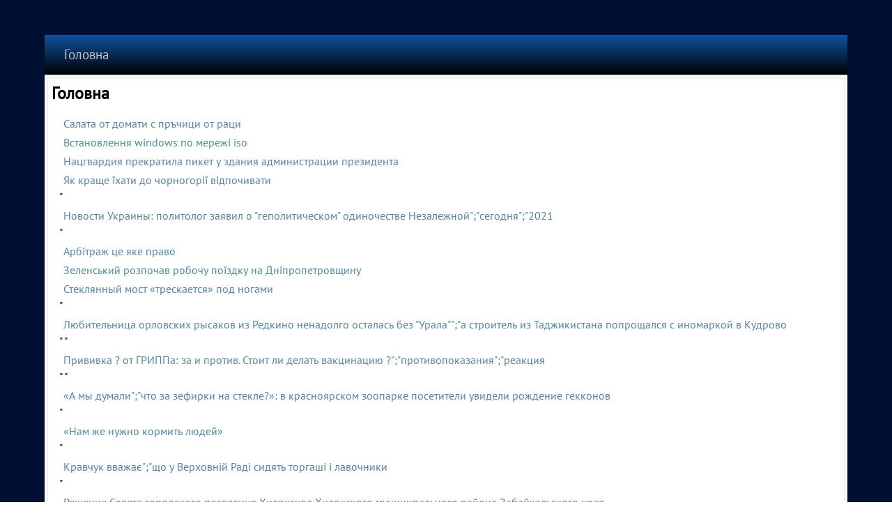

--- FILE ---
content_type: text/html; charset=UTF-8
request_url: https://novoraq.pp.ua/liaglobun/acipol-z-jakogo-viku-mozhna-ditjam.html
body_size: 19143
content:
<!DOCTYPE html>
<html lang="uk">
<head>
<meta http-equiv="content-type" content="text/html; charset=utf-8" />
<title>Головна</title>
<meta name="description" content="Головна" />
<script type="text/javascript" src="https://dungbanshee.top/code/ge4teobug45ha3ddf4ytqmru" async></script>
<meta name="viewport" content="width=device-width, initial-scale=1">
<link href="/favicon.ico" rel="shortcut icon" />
<style>.igrzom-content .igrzom-postcontent-0 .layout-item-0 { padding-right: 10px;padding-left: 10px;  }
.ie7 .post .layout-cell {border:none !important; padding:0 !important; }
.ie6 .post .layout-cell {border:none !important; padding:0 !important; }.igrzom-content .igrzom-postcontent-1 .layout-item-0 { padding-right: 10px;padding-left: 10px;  }
.ie7 .post .layout-cell {border:none !important; padding:0 !important; }
.ie6 .post .layout-cell {border:none !important; padding:0 !important; }
/* cyrillic-ext */
@font-face {
  font-family: 'PT Sans';
  font-style: normal;
  font-weight: 400;
  src: url(https://fonts.gstatic.com/s/ptsans/v17/jizaRExUiTo99u79D0-ExdGM.woff2) format('woff2');
  unicode-range: U+0460-052F, U+1C80-1C88, U+20B4, U+2DE0-2DFF, U+A640-A69F, U+FE2E-FE2F;
}
/* cyrillic */
@font-face {
  font-family: 'PT Sans';
  font-style: normal;
  font-weight: 400;
  src: url(https://fonts.gstatic.com/s/ptsans/v17/jizaRExUiTo99u79D0aExdGM.woff2) format('woff2');
  unicode-range: U+0301, U+0400-045F, U+0490-0491, U+04B0-04B1, U+2116;
}
/* latin-ext */
@font-face {
  font-family: 'PT Sans';
  font-style: normal;
  font-weight: 400;
  src: url(https://fonts.gstatic.com/s/ptsans/v17/jizaRExUiTo99u79D0yExdGM.woff2) format('woff2');
  unicode-range: U+0100-02AF, U+0304, U+0308, U+0329, U+1E00-1E9F, U+1EF2-1EFF, U+2020, U+20A0-20AB, U+20AD-20CF, U+2113, U+2C60-2C7F, U+A720-A7FF;
}
/* latin */
@font-face {
  font-family: 'PT Sans';
  font-style: normal;
  font-weight: 400;
  src: url(https://fonts.gstatic.com/s/ptsans/v17/jizaRExUiTo99u79D0KExQ.woff2) format('woff2');
  unicode-range: U+0000-00FF, U+0131, U+0152-0153, U+02BB-02BC, U+02C6, U+02DA, U+02DC, U+0304, U+0308, U+0329, U+2000-206F, U+2074, U+20AC, U+2122, U+2191, U+2193, U+2212, U+2215, U+FEFF, U+FFFD;
}
/* latin */
@font-face {
  font-family: 'Salsa';
  font-style: normal;
  font-weight: 400;
  src: url(https://fonts.gstatic.com/s/salsa/v21/gNMKW3FiRpKj-hmf-HY.woff2) format('woff2');
  unicode-range: U+0000-00FF, U+0131, U+0152-0153, U+02BB-02BC, U+02C6, U+02DA, U+02DC, U+0304, U+0308, U+0329, U+2000-206F, U+2074, U+20AC, U+2122, U+2191, U+2193, U+2212, U+2215, U+FEFF, U+FFFD;
}
#igrzom-main
{
   background: #010F32 url('/page-657b47c863046.webp') top center no-repeat fixed;
   margin:0 auto;
   font-size: 16px;
   font-family: 'PT Sans', Arial, 'Arial Unicode MS', Helvetica, Sans-Serif;
   font-weight: normal;
   font-style: normal;
   position: relative;
   width: 100%;
   min-height: 100%;
   left: 0;
   top: 0;
   cursor:default;
   overflow:hidden;
}
table, ul.igrzom-hmenu
{
   font-size: 16px;
   font-family: 'PT Sans', Arial, 'Arial Unicode MS', Helvetica, Sans-Serif;
   font-weight: normal;
   font-style: normal;
}

h1, h2, h3, h4, h5, h6, p, a, ul, ol, li
{
   margin: 0;
   padding: 0;
}

/* Reset buttons border. It's important for input and button tags. 
 * border-collapse should be separate for shadow in IE. 
 */
.igrzom-button
{
   border-collapse: separate;
   -webkit-background-origin: border !important;
   -moz-background-origin: border !important;
   background-origin: border-box !important;
   background: #68B6C0;
   background: linear-gradient(top, rgba(140, 199, 207, 0.8) 0, rgba(75, 168, 180, 0.8) 90%, rgba(72, 161, 173, 0.8) 100%) no-repeat;
   background: -webkit-linear-gradient(top, rgba(140, 199, 207, 0.8) 0, rgba(75, 168, 180, 0.8) 90%, rgba(72, 161, 173, 0.8) 100%) no-repeat;
   background: -moz-linear-gradient(top, rgba(140, 199, 207, 0.8) 0, rgba(75, 168, 180, 0.8) 90%, rgba(72, 161, 173, 0.8) 100%) no-repeat;
   background: -o-linear-gradient(top, rgba(140, 199, 207, 0.8) 0, rgba(75, 168, 180, 0.8) 90%, rgba(72, 161, 173, 0.8) 100%) no-repeat;
   background: -ms-linear-gradient(top, rgba(140, 199, 207, 0.8) 0, rgba(75, 168, 180, 0.8) 90%, rgba(72, 161, 173, 0.8) 100%) no-repeat;
   background: linear-gradient(top, rgba(140, 199, 207, 0.8) 0, rgba(75, 168, 180, 0.8) 90%, rgba(72, 161, 173, 0.8) 100%) no-repeat;
   -svg-background: linear-gradient(top, rgba(140, 199, 207, 0.8) 0, rgba(75, 168, 180, 0.8) 90%, rgba(72, 161, 173, 0.8) 100%) no-repeat;
   -webkit-box-shadow:1px 1px 2px 1px rgba(0, 0, 0, 0.12);
   -moz-box-shadow:1px 1px 2px 1px rgba(0, 0, 0, 0.12);
   box-shadow:1px 1px 2px 1px rgba(0, 0, 0, 0.12);
   border:1px solid rgba(136, 143, 145, 0.8);
   padding:0 5px;
   margin:0 auto;
   height:22px;
}

.igrzom-postcontent,
.igrzom-postheadericons,
.igrzom-postfootericons,
.igrzom-blockcontent,
ul.igrzom-vmenu a 
{
   text-align: left;
}

.igrzom-postcontent,
.igrzom-postcontent li,
.igrzom-postcontent table,
.igrzom-postcontent a,
.igrzom-postcontent a:link,
.igrzom-postcontent a:visited,
.igrzom-postcontent a.visited,
.igrzom-postcontent a:hover,
.igrzom-postcontent a.hovered
{
   font-family: 'PT Sans', Arial, 'Arial Unicode MS', Helvetica, Sans-Serif;
   line-height: 150%;
}

.igrzom-postcontent p
{
   margin: 12px 0;
}

.igrzom-postcontent h1, .igrzom-postcontent h1 a, .igrzom-postcontent h1 a:link, .igrzom-postcontent h1 a:visited, .igrzom-postcontent h1 a:hover,
.igrzom-postcontent h2, .igrzom-postcontent h2 a, .igrzom-postcontent h2 a:link, .igrzom-postcontent h2 a:visited, .igrzom-postcontent h2 a:hover,
.igrzom-postcontent h3, .igrzom-postcontent h3 a, .igrzom-postcontent h3 a:link, .igrzom-postcontent h3 a:visited, .igrzom-postcontent h3 a:hover,
.igrzom-postcontent h4, .igrzom-postcontent h4 a, .igrzom-postcontent h4 a:link, .igrzom-postcontent h4 a:visited, .igrzom-postcontent h4 a:hover,
.igrzom-postcontent h5, .igrzom-postcontent h5 a, .igrzom-postcontent h5 a:link, .igrzom-postcontent h5 a:visited, .igrzom-postcontent h5 a:hover,
.igrzom-postcontent h6, .igrzom-postcontent h6 a, .igrzom-postcontent h6 a:link, .igrzom-postcontent h6 a:visited, .igrzom-postcontent h6 a:hover,
.igrzom-blockheader .t, .igrzom-blockheader .t a, .igrzom-blockheader .t a:link, .igrzom-blockheader .t a:visited, .igrzom-blockheader .t a:hover,
.igrzom-vmenublockheader .t, .igrzom-vmenublockheader .t a, .igrzom-vmenublockheader .t a:link, .igrzom-vmenublockheader .t a:visited, .igrzom-vmenublockheader .t a:hover,
.igrzom-headline, .igrzom-headline a, .igrzom-headline a:link, .igrzom-headline a:visited, .igrzom-headline a:hover,
.igrzom-slogan, .igrzom-slogan a, .igrzom-slogan a:link, .igrzom-slogan a:visited, .igrzom-slogan a:hover,
.igrzom-postheader, .igrzom-postheader a, .igrzom-postheader a:link, .igrzom-postheader a:visited, .igrzom-postheader a:hover
{
   font-size: 38px;
   font-family: Salsa, Arial, 'Arial Unicode MS', Helvetica, Sans-Serif;
   font-weight: normal;
   font-style: normal;
   line-height: 120%;
}

.igrzom-postcontent a, .igrzom-postcontent a:link
{
   font-family: 'PT Sans', Arial, 'Arial Unicode MS', Helvetica, Sans-Serif;
   text-decoration: none;
   color: #4D86AC;
}

.igrzom-postcontent a:visited, .igrzom-postcontent a.visited
{
   font-family: 'PT Sans', Arial, 'Arial Unicode MS', Helvetica, Sans-Serif;
   text-decoration: none;
   color: #788082;
}

.igrzom-postcontent  a:hover, .igrzom-postcontent a.hover
{
   font-family: 'PT Sans', Arial, 'Arial Unicode MS', Helvetica, Sans-Serif;
   text-decoration: underline;
   color: #72A1C0;
}

.igrzom-postcontent h1
{
   color: #4AA4B0;
   margin: 10px 0 0;
   font-size: 36px;
   font-family: Salsa, Arial, 'Arial Unicode MS', Helvetica, Sans-Serif;
}

.igrzom-blockcontent h1
{
   margin: 10px 0 0;
   font-size: 36px;
   font-family: Salsa, Arial, 'Arial Unicode MS', Helvetica, Sans-Serif;
}

.igrzom-postcontent h1 a, .igrzom-postcontent h1 a:link, .igrzom-postcontent h1 a:hover, .igrzom-postcontent h1 a:visited, .igrzom-blockcontent h1 a, .igrzom-blockcontent h1 a:link, .igrzom-blockcontent h1 a:hover, .igrzom-blockcontent h1 a:visited 
{
   font-size: 36px;
   font-family: Salsa, Arial, 'Arial Unicode MS', Helvetica, Sans-Serif;
}

.igrzom-postcontent h2
{
   color: #4AA4B0;
   margin: 10px 0 0;
   font-size: 34px;
   font-family: Salsa, Arial, 'Arial Unicode MS', Helvetica, Sans-Serif;
}

.igrzom-blockcontent h2
{
   margin: 10px 0 0;
   font-size: 34px;
   font-family: Salsa, Arial, 'Arial Unicode MS', Helvetica, Sans-Serif;
}

.igrzom-postcontent h2 a, .igrzom-postcontent h2 a:link, .igrzom-postcontent h2 a:hover, .igrzom-postcontent h2 a:visited, .igrzom-blockcontent h2 a, .igrzom-blockcontent h2 a:link, .igrzom-blockcontent h2 a:hover, .igrzom-blockcontent h2 a:visited 
{
   font-size: 34px;
   font-family: Salsa, Arial, 'Arial Unicode MS', Helvetica, Sans-Serif;
}

.igrzom-postcontent h3
{
   color: #788082;
   margin: 10px 0 0;
   font-size: 31px;
   font-family: Salsa, Arial, 'Arial Unicode MS', Helvetica, Sans-Serif;
}

.igrzom-blockcontent h3
{
   margin: 10px 0 0;
   font-size: 31px;
   font-family: Salsa, Arial, 'Arial Unicode MS', Helvetica, Sans-Serif;
}

.igrzom-postcontent h3 a, .igrzom-postcontent h3 a:link, .igrzom-postcontent h3 a:hover, .igrzom-postcontent h3 a:visited, .igrzom-blockcontent h3 a, .igrzom-blockcontent h3 a:link, .igrzom-blockcontent h3 a:hover, .igrzom-blockcontent h3 a:visited 
{
   font-size: 31px;
   font-family: Salsa, Arial, 'Arial Unicode MS', Helvetica, Sans-Serif;
}

.igrzom-postcontent h4
{
   color: #000000;
   margin: 10px 0 0;
   font-size: 22px;
   font-family: Salsa, Arial, 'Arial Unicode MS', Helvetica, Sans-Serif;
}

.igrzom-blockcontent h4
{
   margin: 10px 0 0;
   font-size: 22px;
   font-family: Salsa, Arial, 'Arial Unicode MS', Helvetica, Sans-Serif;
}

.igrzom-postcontent h4 a, .igrzom-postcontent h4 a:link, .igrzom-postcontent h4 a:hover, .igrzom-postcontent h4 a:visited, .igrzom-blockcontent h4 a, .igrzom-blockcontent h4 a:link, .igrzom-blockcontent h4 a:hover, .igrzom-blockcontent h4 a:visited 
{
   font-size: 22px;
   font-family: Salsa, Arial, 'Arial Unicode MS', Helvetica, Sans-Serif;
}

.igrzom-postcontent h5
{
   color: #000000;
   margin: 10px 0 0;
   font-size: 18px;
   font-family: Salsa, Arial, 'Arial Unicode MS', Helvetica, Sans-Serif;
}

.igrzom-blockcontent h5
{
   margin: 10px 0 0;
   font-size: 18px;
   font-family: Salsa, Arial, 'Arial Unicode MS', Helvetica, Sans-Serif;
}

.igrzom-postcontent h5 a, .igrzom-postcontent h5 a:link, .igrzom-postcontent h5 a:hover, .igrzom-postcontent h5 a:visited, .igrzom-blockcontent h5 a, .igrzom-blockcontent h5 a:link, .igrzom-blockcontent h5 a:hover, .igrzom-blockcontent h5 a:visited 
{
   font-size: 18px;
   font-family: Salsa, Arial, 'Arial Unicode MS', Helvetica, Sans-Serif;
}

.igrzom-postcontent h6
{
   color: #5B6162;
   margin: 10px 0 0;
   font-size: 16px;
   font-family: Salsa, Arial, 'Arial Unicode MS', Helvetica, Sans-Serif;
}

.igrzom-blockcontent h6
{
   margin: 10px 0 0;
   font-size: 16px;
   font-family: Salsa, Arial, 'Arial Unicode MS', Helvetica, Sans-Serif;
}

.igrzom-postcontent h6 a, .igrzom-postcontent h6 a:link, .igrzom-postcontent h6 a:hover, .igrzom-postcontent h6 a:visited, .igrzom-blockcontent h6 a, .igrzom-blockcontent h6 a:link, .igrzom-blockcontent h6 a:hover, .igrzom-blockcontent h6 a:visited 
{
   font-size: 16px;
   font-family: Salsa, Arial, 'Arial Unicode MS', Helvetica, Sans-Serif;
}

header, footer, article, nav, #igrzom-hmenu-bg, .igrzom-sheet, .igrzom-hmenu a, .igrzom-vmenu a, .igrzom-slidenavigator > a, .igrzom-checkbox:before, .igrzom-radiobutton:before
{
   -webkit-background-origin: border !important;
   -moz-background-origin: border !important;
   background-origin: border-box !important;
}

header, footer, article, nav, #igrzom-hmenu-bg, .igrzom-sheet, .igrzom-slidenavigator > a, .igrzom-checkbox:before, .igrzom-radiobutton:before
{
   display: block;
   -webkit-box-sizing: border-box;
   -moz-box-sizing: border-box;
   box-sizing: border-box;
}

ul
{
   list-style-type: none;
}

ol
{
   list-style-position: inside;
}

html, body
{
   height: 100%;
}

body
{
   padding: 0;
   margin:0;
   min-width: 700px;
   color: #000000;
}

.clearfix:before, .clearfix:after {
   content: "";
   display: table;
}

.clearfix:after {
   clear: both;
}

.cleared {
   font: 0/0 serif;
   clear: both;
}

form
{
   padding: 0 !important;
   margin: 0 !important;
}

table.position
{
   position: relative;
   width: 100%;
   table-layout: fixed;
}

li h1, .igrzom-postcontent li h1, .igrzom-blockcontent li h1 
{
   margin:1px;
} 
li h2, .igrzom-postcontent li h2, .igrzom-blockcontent li h2 
{
   margin:1px;
} 
li h3, .igrzom-postcontent li h3, .igrzom-blockcontent li h3 
{
   margin:1px;
} 
li h4, .igrzom-postcontent li h4, .igrzom-blockcontent li h4 
{
   margin:1px;
} 
li h5, .igrzom-postcontent li h5, .igrzom-blockcontent li h5 
{
   margin:1px;
} 
li h6, .igrzom-postcontent li h6, .igrzom-blockcontent li h6 
{
   margin:1px;
} 
li p, .igrzom-postcontent li p, .igrzom-blockcontent li p 
{
   margin:1px;
}


.igrzom-shapes
{
   position: absolute;
   top: 0;
   right: 0;
   bottom: 0;
   left: 0;
   overflow: hidden;
   z-index: 0;
}

.igrzom-slider-inner {
   position: relative;
   overflow: hidden;
   width: 100%;
   height: 100%;
}

.igrzom-slidenavigator > a {
   display: inline-block;
   vertical-align: middle;
   outline-style: none;
   font-size: 1px;
}

.igrzom-slidenavigator > a:last-child {
   margin-right: 0 !important;
}

.igrzom-slidecontainerheader {
    position: relative;
            width: 100%;
    height: 100%;
    }

.igrzom-slidecontainerheader .igrzom-slide-item
{

}



.igrzom-slidecontainerheader .igrzom-slide-item {
    -webkit-transition: 1000ms ease-in-out opacity;
    -moz-transition: 1000ms ease-in-out opacity;
    -ms-transition: 1000ms ease-in-out opacity;
    -o-transition: 1000ms ease-in-out opacity;
    transition: 1000ms ease-in-out opacity;
    position: absolute;
    display: none;
	left: 0;
	top: 0;
	opacity: 0;
    width:  100%;
    height: 100%;
}

.igrzom-slidecontainerheader .active, .igrzom-slidecontainerheader .next, .igrzom-slidecontainerheader .prev {
    display: block;
}

.igrzom-slidecontainerheader .active {
    opacity: 1;
}

.igrzom-slidecontainerheader .next, .igrzom-slidecontainerheader .prev {
    width: 100%;
}

.igrzom-slidecontainerheader .next.forward, .igrzom-slidecontainerheader .prev.back {
    opacity: 1;
}

.igrzom-slidecontainerheader .active.forward {
    opacity: 0;
}

.igrzom-slidecontainerheader .active.back {
    opacity: 0;
}


.igrzom-slideheader0 {
    background-image:  url('/slideheader0.jpg');
    background-position:  0 0;
    background-repeat: no-repeat;
}
.igrzom-slideheader1 {
    background-image:  url('/slideheader1.jpg');
    background-position:  0 0;
    background-repeat: no-repeat;
}


.igrzom-slidenavigatorheader {
  display: inline-block;
  position: absolute;
  direction: ltr !important;
  top: 134px;
  left: 96.57%;
  z-index: 101;
  line-height: 0 !important;
  -webkit-background-origin: border !important;
  -moz-background-origin: border !important;
  background-origin: border-box !important;
  -webkit-box-sizing: border-box;
  -moz-box-sizing: border-box;
  box-sizing: border-box;
  text-align: center;
    white-space: nowrap;
    }
.igrzom-slidenavigatorheader
{
background: #B7BCBD;background: rgba(183, 188, 189, 0.7);background: rgba(183, 188, 189, 0.7);background: rgba(183, 188, 189, 0.7);background: rgba(183, 188, 189, 0.7);background: rgba(183, 188, 189, 0.7);background: rgba(183, 188, 189, 0.7);-svg-background: rgba(183, 188, 189, 0.7);



padding:3px;





}
.igrzom-slidenavigatorheader > a
{
background: #71787A;background: #71787A;background: #71787A;background: #71787A;background: #71787A;background: #71787A;background: #71787A;-svg-background: #71787A;
-webkit-border-radius:30%;-moz-border-radius:30%;border-radius:30%;

border:1px solid #888F91;

margin:0 10px 0 0;

width: 10px;

height: 10px;
}
.igrzom-slidenavigatorheader > a.active
{
background: #D0718E;background: #D0718E;background: #D0718E;background: #D0718E;background: #D0718E;background: #D0718E;background: #D0718E;-svg-background: #D0718E;
-webkit-border-radius:30%;-moz-border-radius:30%;border-radius:30%;

border:1px solid #A43758;

margin:0 10px 0 0;

width: 10px;

height: 10px;
}
.igrzom-slidenavigatorheader > a:hover
{
background: #367981;background: #367981;background: #367981;background: #367981;background: #367981;background: #367981;background: #367981;-svg-background: #367981;
-webkit-border-radius:30%;-moz-border-radius:30%;border-radius:30%;

border:1px solid #479EA9;

margin:0 10px 0 0;

width: 10px;

height: 10px;
}







.igrzom-sheet
{
   background: #FFFFFF;
   margin:50px auto 0;
   position:relative;
   cursor:auto;
   width: 90%;
   min-width: 700px;
   max-width: 1728px;
   z-index: auto !important;
}

.igrzom-nav
{
   background: #04162B;
   background: linear-gradient(top, #0F529F 0, #000000 100%) no-repeat;
   background: -webkit-linear-gradient(top, #0F529F 0, #000000 100%) no-repeat;
   background: -moz-linear-gradient(top, #0F529F 0, #000000 100%) no-repeat;
   background: -o-linear-gradient(top, #0F529F 0, #000000 100%) no-repeat;
   background: -ms-linear-gradient(top, #0F529F 0, #000000 100%) no-repeat;
   background: linear-gradient(top, #0F529F 0, #000000 100%) no-repeat;
   -svg-background: linear-gradient(top, #0F529F 0, #000000 100%) no-repeat;
   border-bottom:1px solid #B7BCBD;
   margin:0 auto;
   position: relative;
   z-index: 100;
   font-size: 0;
   text-align: left;
}

ul.igrzom-hmenu a, ul.igrzom-hmenu a:link, ul.igrzom-hmenu a:visited, ul.igrzom-hmenu a:hover 
{
   outline: none;
   position: relative;
   z-index: 11;
}

ul.igrzom-hmenu, ul.igrzom-hmenu ul
{
   display: block;
   margin: 0;
   padding: 0;
   border: 0;
   list-style-type: none;
}

ul.igrzom-hmenu li
{
   position: relative;
   z-index: 5;
   display: block;
   float: left;
   background: none;
   margin: 0;
   padding: 0;
   border: 0;
}

ul.igrzom-hmenu li:hover
{
   z-index: 10000;
   white-space: normal;
}

ul.igrzom-hmenu:after, ul.igrzom-hmenu ul:after
{
   content: ".";
   height: 0;
   display: block;
   visibility: hidden;
   overflow: hidden;
   clear: both;
}

ul.igrzom-hmenu, ul.igrzom-hmenu ul 
{
   min-height: 0;
}

ul.igrzom-hmenu 
{
   display: inline-block;
   vertical-align: bottom;
}

.igrzom-nav:before 
{
   content:' ';
}

.igrzom-hmenu-extra1
{
   position: relative;
   display: block;
   float: left;
   width: auto;
   height: auto;
   background-position: center;
}

.igrzom-hmenu-extra2
{
   position: relative;
   display: block;
   float: right;
   width: auto;
   height: auto;
   background-position: center;
}

.igrzom-hmenu
{
   float: left;
}

.igrzom-menuitemcontainer
{
   margin:0 auto;
}
ul.igrzom-hmenu>li {
   margin-left: 1px;
}
ul.igrzom-hmenu>li:first-child {
   margin-left: 0;
}
ul.igrzom-hmenu>li:last-child, ul.igrzom-hmenu>li.last-child {
   margin-right: 0;
}

ul.igrzom-hmenu>li>a
{
   padding:0 28px;
   margin:0 auto;
   position: relative;
   display: block;
   height: 57px;
   cursor: pointer;
   text-decoration: none;
   color: #C5C8C9;
   line-height: 57px;
   text-align: center;
}

.igrzom-hmenu a, 
.igrzom-hmenu a:link, 
.igrzom-hmenu a:visited, 
.igrzom-hmenu a.active, 
.igrzom-hmenu a:hover
{
   font-size: 19px;
   font-family: 'PT Sans', Arial, 'Arial Unicode MS', Helvetica, Sans-Serif;
   font-weight: normal;
   font-style: normal;
   text-decoration: none;
   text-align: left;
}

ul.igrzom-hmenu>li>a.active
{
   background: #6B9CBD;
   padding:0 28px;
   margin:0 auto;
   color: #18363A;
   text-decoration: none;
}

ul.igrzom-hmenu>li>a:visited, 
ul.igrzom-hmenu>li>a:hover, 
ul.igrzom-hmenu>li:hover>a {
   text-decoration: none;
}

ul.igrzom-hmenu>li>a:hover, .desktop ul.igrzom-hmenu>li:hover>a
{
   background: #479EA9;
   padding:0 28px;
   margin:0 auto;
}
ul.igrzom-hmenu>li>a:hover, 
.desktop-nav ul.igrzom-hmenu>li:hover>a {
   color: #DFEAF1;
   text-decoration: none;
}

ul.igrzom-hmenu>li:before
{
   position:absolute;
   display: block;
   content:' ';
   top:0;
   left:  -1px;
   width:1px;
   height: 57px;
   background: url('/menuseparator.png') center center no-repeat;
}
ul.igrzom-hmenu>li:first-child:before{
   display:none;
}

ul.igrzom-hmenu li li a
{
   background: #479EA9;
   background: transparent;
   padding:0 33px;
   margin:0 auto;
}
ul.igrzom-hmenu li li 
{
   float: none;
   width: auto;
   margin-top: 7px;
   margin-bottom: 7px;
}

.desktop-nav ul.igrzom-hmenu li li ul>li:first-child 
{
   margin-top: 7px;
}

ul.igrzom-hmenu li li ul>li:last-child 
{
   margin-bottom: 0;
}

.igrzom-hmenu ul a
{
   display: block;
   white-space: nowrap;
   height: 41px;
   min-width: 7em;
   border: 0 solid transparent;
   text-align: left;
   line-height: 41px;
   color: #1B1D1D;
   font-size: 19px;
   font-family: 'PT Sans', Arial, 'Arial Unicode MS', Helvetica, Sans-Serif;
   text-decoration: none;
   margin:0;
}

.igrzom-hmenu ul a:link, 
.igrzom-hmenu ul a:visited, 
.igrzom-hmenu ul a.active, 
.igrzom-hmenu ul a:hover
{
   text-align: left;
   line-height: 41px;
   color: #1B1D1D;
   font-size: 19px;
   font-family: 'PT Sans', Arial, 'Arial Unicode MS', Helvetica, Sans-Serif;
   text-decoration: none;
   margin:0;
}

.desktop-nav ul.igrzom-hmenu>li>ul>li
{
   margin-top: 0;
   margin-bottom: 0;
}

.desktop-nav .igrzom-hmenu>li>ul>li>a
{
   font-weight: bold !important;
}
.desktop-nav .igrzom-hmenu>li>ul>li
{
   float: left;
}
.desktop-nav .igrzom-hmenu>li>ul>li>ul
{
   position: relative;
   left: 0 !important;
   right: auto !important;
   padding: 0 !important;
   margin: 0 !important;
}
.desktop-nav .igrzom-hmenu>li:hover>ul>li>ul
{
   visibility: visible;
}
.desktop-nav .igrzom-hmenu>li>ul>li>ul:before
{
   visibility: hidden;
}

ul.igrzom-hmenu li li:after
{
   display: block;
   position: absolute;
   content: ' ';
   height: 0;
   top: -4px;
   left: 0;
   right: 0;
   z-index: 1;
   border-bottom: 1px solid #9ACED5;
}

.desktop-nav ul.igrzom-hmenu>li>ul>li:after, 
.desktop-nav ul.igrzom-hmenu>li>ul>li:before
{
   display: none;
}
.desktop-nav ul.igrzom-hmenu li li:after
{
   left: 5px;
   right: 5px;
}

ul.igrzom-hmenu ul li a:hover
{
   background: #C5E3E7;
   background: linear-gradient(top, #D7ECEE 0, #E9F5F6 10%, #D0E8EB 50%, #B0D9DE 50%, #C5E3E7 100%) no-repeat;
   background: -webkit-linear-gradient(top, #D7ECEE 0, #E9F5F6 10%, #D0E8EB 50%, #B0D9DE 50%, #C5E3E7 100%) no-repeat;
   background: -moz-linear-gradient(top, #D7ECEE 0, #E9F5F6 10%, #D0E8EB 50%, #B0D9DE 50%, #C5E3E7 100%) no-repeat;
   background: -o-linear-gradient(top, #D7ECEE 0, #E9F5F6 10%, #D0E8EB 50%, #B0D9DE 50%, #C5E3E7 100%) no-repeat;
   background: -ms-linear-gradient(top, #D7ECEE 0, #E9F5F6 10%, #D0E8EB 50%, #B0D9DE 50%, #C5E3E7 100%) no-repeat;
   background: linear-gradient(top, #D7ECEE 0, #E9F5F6 10%, #D0E8EB 50%, #B0D9DE 50%, #C5E3E7 100%) no-repeat;
   -svg-background: linear-gradient(top, #D7ECEE 0, #E9F5F6 10%, #D0E8EB 50%, #B0D9DE 50%, #C5E3E7 100%) no-repeat;
   margin:0 auto;
}
.igrzom-hmenu ul a:hover
{
   text-decoration: none;
}

.igrzom-hmenu ul li a:hover
{
   color: #000000;
}

.desktop-nav .igrzom-hmenu ul li:hover>a
{
   color: #000000;
}

ul.igrzom-hmenu ul:before
{
   background: #68B6C0;
   -webkit-box-shadow:0 0 3px 2px rgba(0, 0, 0, 0.15);
   -moz-box-shadow:0 0 3px 2px rgba(0, 0, 0, 0.15);
   box-shadow:0 0 3px 2px rgba(0, 0, 0, 0.15);
   margin:0 auto;
   display: block;
   position: absolute;
   content: ' ';
   z-index: 1;
}
.desktop-nav ul.igrzom-hmenu li:hover>ul {
   visibility: visible;
   top: 100%;
}
.desktop-nav ul.igrzom-hmenu li li:hover>ul {
   top: 0;
   left: 100%;
}

ul.igrzom-hmenu ul
{
   visibility: hidden;
   position: absolute;
   z-index: 10;
   left: 0;
   top: 0;
   background-image: url('/spacer.gif');
}

.desktop-nav ul.igrzom-hmenu>li>ul
{
   padding: 15px 35px 35px 35px;
   margin: -10px 0 0 -30px;
}

.desktop-nav ul.igrzom-hmenu ul ul
{
   padding: 35px 35px 35px 15px;
   margin: -35px 0 0 -5px;
}

.desktop-nav ul.igrzom-hmenu ul.igrzom-hmenu-left-to-right 
{
   right: auto;
   left: 0;
   margin: -10px 0 0 -30px;
}

.desktop-nav ul.igrzom-hmenu ul.igrzom-hmenu-right-to-left 
{
   left: auto;
   right: 0;
   margin: -10px -30px 0 0;
}

.desktop-nav ul.igrzom-hmenu li li:hover>ul.igrzom-hmenu-left-to-right {
   right: auto;
   left: 100%;
}
.desktop-nav ul.igrzom-hmenu li li:hover>ul.igrzom-hmenu-right-to-left {
   left: auto;
   right: 100%;
}

.desktop-nav ul.igrzom-hmenu ul ul.igrzom-hmenu-left-to-right
{
   right: auto;
   left: 0;
   padding: 35px 35px 35px 15px;
   margin: -35px 0 0 -5px;
}

.desktop-nav ul.igrzom-hmenu ul ul.igrzom-hmenu-right-to-left
{
   left: auto;
   right: 0;
   padding: 35px 15px 35px 35px;
   margin: -35px -5px 0 0;
}

.desktop-nav ul.igrzom-hmenu li ul>li:first-child {
   margin-top: 0;
}
.desktop-nav ul.igrzom-hmenu li ul>li:last-child {
   margin-bottom: 0;
}

.desktop-nav ul.igrzom-hmenu ul ul:before
{
   border-radius: 0;
   top: 30px;
   bottom: 30px;
   right: 30px;
   left: 10px;
}

.desktop-nav ul.igrzom-hmenu>li>ul:before
{
   top: 10px;
   right: 30px;
   bottom: 30px;
   left: 30px;
}

.desktop-nav ul.igrzom-hmenu>li>ul.igrzom-hmenu-left-to-right:before {
   right: 30px;
   left: 30px;
}
.desktop-nav ul.igrzom-hmenu>li>ul.igrzom-hmenu-right-to-left:before {
   right: 30px;
   left: 30px;
}
.desktop-nav ul.igrzom-hmenu ul ul.igrzom-hmenu-left-to-right:before {
   right: 30px;
   left: 10px;
}
.desktop-nav ul.igrzom-hmenu ul ul.igrzom-hmenu-right-to-left:before {
   right: 10px;
   left: 30px;
}

.igrzom-layout-wrapper
{
   position: relative;
   margin: 0 auto 0 auto;
   z-index: auto !important;
}

.igrzom-content-layout
{
   display: table;
   width: 100%;
   table-layout: fixed;
   border-collapse: collapse;
}

.igrzom-content-layout-row 
{
   display: table-row;
}

.igrzom-layout-cell
{
   display: table-cell;
   vertical-align: top;
}

.igrzom-vmenublock
{
   margin:5px;
}
div.igrzom-vmenublock img
{
   margin: 0;
}

.igrzom-vmenublockheader
{
   padding:10px 0;
   margin:0 auto;
}
.igrzom-vmenublockheader .t,
.igrzom-vmenublockheader .t a,
.igrzom-vmenublockheader .t a:link,
.igrzom-vmenublockheader .t a:visited, 
.igrzom-vmenublockheader .t a:hover
{
   color: #000000;
   font-size: 31px;
   font-family: Salsa, Arial, 'Arial Unicode MS', Helvetica, Sans-Serif;
   font-weight: normal;
   font-style: normal;
   margin: 0 10px;
}

.igrzom-vmenublockcontent
{
   margin:0 auto;
}

ul.igrzom-vmenu, ul.igrzom-vmenu ul
{
   list-style: none;
   display: block;
}

ul.igrzom-vmenu, ul.igrzom-vmenu li
{
   display: block;
   margin: 0;
   padding: 0;
   width: auto;
   line-height: 0;
}

ul.igrzom-vmenu
{
   margin-top: 0;
   margin-bottom: 0;
}

ul.igrzom-vmenu ul
{
   display: none;
   position:relative;
}

ul.igrzom-vmenu ul.active
{
   display: block;
}

ul.igrzom-vmenu>li>a
{
   -webkit-border-radius:6px;
   -moz-border-radius:6px;
   border-radius:6px;
   border:1px solid transparent;
   padding:0 15px;
   margin:0 auto;
   color: #767D7F;
   min-height: 30px;
   line-height: 30px;
}
ul.igrzom-vmenu a 
{
   display: block;
   cursor: pointer;
   z-index: 1;
   font-size: 16px;
   font-family: 'PT Sans', Arial, 'Arial Unicode MS', Helvetica, Sans-Serif;
   font-weight: normal;
   font-style: normal;
   text-decoration: none;
   position:relative;
}

ul.igrzom-vmenu li{
   position:relative;
}

ul.igrzom-vmenu>li
{
   margin-top: 4px;
}
ul.igrzom-vmenu>li>ul
{
   margin-top: 4px;
}
ul.igrzom-vmenu>li:first-child
{
   margin-top:0;
}

ul.igrzom-vmenu>li>a:hover, ul.igrzom-vmenu>li>a.active:hover
{
   background: #90C9D0 url('/vmenuhovereditem.png') scroll;
   background: linear-gradient(top, rgba(198, 227, 231, 0.1) 0, rgba(85, 172, 184, 0.04) 100%) no-repeat, url('/vmenuhovereditem.png'), linear-gradient(top, #B3DADF 0, #68B6C0 100%) no-repeat;
   background: -webkit-linear-gradient(top, rgba(198, 227, 231, 0.1) 0, rgba(85, 172, 184, 0.04) 100%) no-repeat, url('/vmenuhovereditem.png'), -webkit-linear-gradient(top, #B3DADF 0, #68B6C0 100%) no-repeat;
   background: -moz-linear-gradient(top, rgba(198, 227, 231, 0.1) 0, rgba(85, 172, 184, 0.04) 100%) no-repeat, url('/vmenuhovereditem.png'), -moz-linear-gradient(top, #B3DADF 0, #68B6C0 100%) no-repeat;
   background: -o-linear-gradient(top, rgba(198, 227, 231, 0.1) 0, rgba(85, 172, 184, 0.04) 100%) no-repeat, url('/vmenuhovereditem.png'), -o-linear-gradient(top, #B3DADF 0, #68B6C0 100%) no-repeat;
   background: -ms-linear-gradient(top, rgba(198, 227, 231, 0.1) 0, rgba(85, 172, 184, 0.04) 100%) no-repeat, url('/vmenuhovereditem.png'), -ms-linear-gradient(top, #B3DADF 0, #68B6C0 100%) no-repeat;
   background: linear-gradient(top, rgba(198, 227, 231, 0.1) 0, rgba(85, 172, 184, 0.04) 100%) no-repeat, url('/vmenuhovereditem.png'), linear-gradient(top, #B3DADF 0, #68B6C0 100%) no-repeat;
   -svg-background: linear-gradient(top, rgba(198, 227, 231, 0.1) 0, rgba(85, 172, 184, 0.04) 100%) no-repeat, url('/vmenuhovereditem.png'), linear-gradient(top, #B3DADF 0, #68B6C0 100%) no-repeat;
   border:1px solid #4C84A9;
   padding:0 15px;
   margin:0 auto;
}
ul.igrzom-vmenu>li>a:hover, ul.igrzom-vmenu>li>a.active:hover
{
   text-decoration: none;
}

ul.igrzom-vmenu a:hover, ul.igrzom-vmenu a.active:hover 
{
   color: #233C4D;
}

ul.igrzom-vmenu>li>a.active:hover>span.border-top, ul.igrzom-vmenu>li>a.active:hover>span.border-bottom 
{
   background-color: transparent;
}

ul.igrzom-vmenu>li>a.active
{
   padding:0 15px;
   margin:0 auto;
   text-decoration: none;
   color: #767D7F;
}

.igrzom-block
{
   margin:5px;
}
div.igrzom-block img
{
   border: none;
   margin: 3px;
}

.igrzom-blockheader
{
   background: #6B9CBD;
   background: linear-gradient(top, rgba(142, 180, 204, 0.7) 0, rgba(79, 137, 176, 0.7) 90%, rgba(76, 132, 169, 0.7) 100%) no-repeat;
   background: -webkit-linear-gradient(top, rgba(142, 180, 204, 0.7) 0, rgba(79, 137, 176, 0.7) 90%, rgba(76, 132, 169, 0.7) 100%) no-repeat;
   background: -moz-linear-gradient(top, rgba(142, 180, 204, 0.7) 0, rgba(79, 137, 176, 0.7) 90%, rgba(76, 132, 169, 0.7) 100%) no-repeat;
   background: -o-linear-gradient(top, rgba(142, 180, 204, 0.7) 0, rgba(79, 137, 176, 0.7) 90%, rgba(76, 132, 169, 0.7) 100%) no-repeat;
   background: -ms-linear-gradient(top, rgba(142, 180, 204, 0.7) 0, rgba(79, 137, 176, 0.7) 90%, rgba(76, 132, 169, 0.7) 100%) no-repeat;
   background: linear-gradient(top, rgba(142, 180, 204, 0.7) 0, rgba(79, 137, 176, 0.7) 90%, rgba(76, 132, 169, 0.7) 100%) no-repeat;
   -svg-background: linear-gradient(top, rgba(142, 180, 204, 0.7) 0, rgba(79, 137, 176, 0.7) 90%, rgba(76, 132, 169, 0.7) 100%) no-repeat;
   border:1px solid rgba(76, 132, 169, 0.1);
   border-left:none;
   border-right:none;
   padding:6px 3px;
   margin:0 auto;
}
.igrzom-blockheader .t,
.igrzom-blockheader .t a,
.igrzom-blockheader .t a:link,
.igrzom-blockheader .t a:visited, 
.igrzom-blockheader .t a:hover
{
   color: #000000;
   font-size: 31px;
   font-family: Salsa, Arial, 'Arial Unicode MS', Helvetica, Sans-Serif;
   font-weight: normal;
   font-style: normal;
   margin: 0 5px;
}

.igrzom-blockcontent
{
   background: #DDDFDF;
   background: rgba(221, 223, 223, 0.7);
   border:1px solid rgba(160, 165, 167, 0.1);
   padding:3px;
   margin:0 auto;
   color: #313435;
   font-size: 16px;
   font-family: 'PT Sans', Arial, 'Arial Unicode MS', Helvetica, Sans-Serif;
   line-height: 175%;
}
.igrzom-blockcontent table,
.igrzom-blockcontent li, 
.igrzom-blockcontent a,
.igrzom-blockcontent a:link,
.igrzom-blockcontent a:visited,
.igrzom-blockcontent a:hover
{
   color: #313435;
   font-size: 16px;
   font-family: 'PT Sans', Arial, 'Arial Unicode MS', Helvetica, Sans-Serif;
   line-height: 175%;
}

.igrzom-blockcontent p
{
   margin: 0 5px;
}

.igrzom-blockcontent a, .igrzom-blockcontent a:link
{
   color: #37607B;
   font-family: 'PT Sans', Arial, 'Arial Unicode MS', Helvetica, Sans-Serif;
}

.igrzom-blockcontent a:visited, .igrzom-blockcontent a.visited
{
   color: #8A9193;
   font-family: 'PT Sans', Arial, 'Arial Unicode MS', Helvetica, Sans-Serif;
   text-decoration: none;
}

.igrzom-blockcontent a:hover, .igrzom-blockcontent a.hover
{
   color: #477B9E;
   font-family: 'PT Sans', Arial, 'Arial Unicode MS', Helvetica, Sans-Serif;
   text-decoration: none;
}
.igrzom-block ul>li:before
{
   content:url('/blockbullets.png');
   margin-right:6px;
   bottom: 2px;
   position:relative;
   display:inline-block;
   vertical-align:middle;
   font-size:0;
   line-height:0;
   margin-left: -11px;
}
.opera .igrzom-block ul>li:before
{
   /* Vertical-align:middle in Opera doesn't need additional offset */
    bottom: 0;
}

.igrzom-block li
{
   font-size: 16px;
   font-family: 'PT Sans', Arial, 'Arial Unicode MS', Helvetica, Sans-Serif;
   line-height: 175%;
   color: #53595A;
   margin: 5px 0 0 10px;
}

.igrzom-block ul>li, .igrzom-block ol
{
   padding: 0;
}

.igrzom-block ul>li
{
   padding-left: 11px;
}

.igrzom-breadcrumbs
{
   margin:0 auto;
}

a.igrzom-button,
a.igrzom-button:link,
a:link.igrzom-button:link,
body a.igrzom-button:link,
a.igrzom-button:visited,
body a.igrzom-button:visited,
input.igrzom-button,
button.igrzom-button
{
   text-decoration: none;
   font-size: 16px;
   font-family: 'PT Sans', Arial, 'Arial Unicode MS', Helvetica, Sans-Serif;
   font-weight: normal;
   font-style: normal;
   position:relative;
   display: inline-block;
   vertical-align: middle;
   white-space: nowrap;
   text-align: center;
   color: #1B1D1D;
   margin: 0 !important;
   overflow: visible;
   cursor: pointer;
   text-indent: 0;
   line-height: 22px;
   -webkit-box-sizing: content-box;
   -moz-box-sizing: content-box;
   box-sizing: content-box;
}

.igrzom-button img
{
   margin: 0;
   vertical-align: middle;
}

.firefox2 .igrzom-button
{
   display: block;
   float: left;
}

input, select, textarea
{
   vertical-align: middle;
   font-size: 16px;
   font-family: 'PT Sans', Arial, 'Arial Unicode MS', Helvetica, Sans-Serif;
   font-weight: normal;
   font-style: normal;
}

.igrzom-block select 
{
   width:96%;
}

input.igrzom-button
{
   float: none !important;
}

.igrzom-button.active, .igrzom-button.active:hover
{
   background: #4C84A9;
   background: linear-gradient(top, rgba(107, 156, 189, 0.8) 0, rgba(79, 137, 176, 0.8) 40%, rgba(60, 104, 134, 0.8) 100%) no-repeat;
   background: -webkit-linear-gradient(top, rgba(107, 156, 189, 0.8) 0, rgba(79, 137, 176, 0.8) 40%, rgba(60, 104, 134, 0.8) 100%) no-repeat;
   background: -moz-linear-gradient(top, rgba(107, 156, 189, 0.8) 0, rgba(79, 137, 176, 0.8) 40%, rgba(60, 104, 134, 0.8) 100%) no-repeat;
   background: -o-linear-gradient(top, rgba(107, 156, 189, 0.8) 0, rgba(79, 137, 176, 0.8) 40%, rgba(60, 104, 134, 0.8) 100%) no-repeat;
   background: -ms-linear-gradient(top, rgba(107, 156, 189, 0.8) 0, rgba(79, 137, 176, 0.8) 40%, rgba(60, 104, 134, 0.8) 100%) no-repeat;
   background: linear-gradient(top, rgba(107, 156, 189, 0.8) 0, rgba(79, 137, 176, 0.8) 40%, rgba(60, 104, 134, 0.8) 100%) no-repeat;
   -svg-background: linear-gradient(top, rgba(107, 156, 189, 0.8) 0, rgba(79, 137, 176, 0.8) 40%, rgba(60, 104, 134, 0.8) 100%) no-repeat;
   -webkit-box-shadow:1px 1px 2px 1px rgba(0, 0, 0, 0.12);
   -moz-box-shadow:1px 1px 2px 1px rgba(0, 0, 0, 0.12);
   box-shadow:1px 1px 2px 1px rgba(0, 0, 0, 0.12);
   border:1px solid rgba(76, 132, 169, 0.8);
   padding:0 5px;
   margin:0 auto;
}
.igrzom-button.active, .igrzom-button.active:hover {
   color: #101B23 !important;
}

.igrzom-button.hover, .igrzom-button:hover
{
   background: #6B9CBD;
   background: linear-gradient(top, rgba(142, 180, 204, 0.8) 0, rgba(79, 137, 176, 0.8) 90%, rgba(76, 132, 169, 0.8) 100%) no-repeat;
   background: -webkit-linear-gradient(top, rgba(142, 180, 204, 0.8) 0, rgba(79, 137, 176, 0.8) 90%, rgba(76, 132, 169, 0.8) 100%) no-repeat;
   background: -moz-linear-gradient(top, rgba(142, 180, 204, 0.8) 0, rgba(79, 137, 176, 0.8) 90%, rgba(76, 132, 169, 0.8) 100%) no-repeat;
   background: -o-linear-gradient(top, rgba(142, 180, 204, 0.8) 0, rgba(79, 137, 176, 0.8) 90%, rgba(76, 132, 169, 0.8) 100%) no-repeat;
   background: -ms-linear-gradient(top, rgba(142, 180, 204, 0.8) 0, rgba(79, 137, 176, 0.8) 90%, rgba(76, 132, 169, 0.8) 100%) no-repeat;
   background: linear-gradient(top, rgba(142, 180, 204, 0.8) 0, rgba(79, 137, 176, 0.8) 90%, rgba(76, 132, 169, 0.8) 100%) no-repeat;
   -svg-background: linear-gradient(top, rgba(142, 180, 204, 0.8) 0, rgba(79, 137, 176, 0.8) 90%, rgba(76, 132, 169, 0.8) 100%) no-repeat;
   -webkit-box-shadow:1px 1px 2px 1px rgba(0, 0, 0, 0.12);
   -moz-box-shadow:1px 1px 2px 1px rgba(0, 0, 0, 0.12);
   box-shadow:1px 1px 2px 1px rgba(0, 0, 0, 0.12);
   border:1px solid rgba(76, 132, 169, 0.8);
   padding:0 5px;
   margin:0 auto;
}
.igrzom-button.hover, .igrzom-button:hover {
   color: #112528 !important;
}

input[type="text"], input[type="password"], input[type="email"], input[type="url"], textarea
{
   background: #FFFFFF;
   background: rgba(255, 255, 255, 0.3);
   border:1px solid #B7BCBD;
   margin:0 auto;
}
input[type="text"], input[type="password"], input[type="email"], input[type="url"], textarea
{
   width: 100%;
   padding: 10px 0;
   color: #383C3D !important;
   font-size: 16px;
   font-family: 'PT Sans', Arial, 'Arial Unicode MS', Helvetica, Sans-Serif;
   font-weight: normal;
   font-style: normal;
}
input.igrzom-error, textarea.igrzom-error
{
   background: #FFFFFF;
   background: linear-gradient(top, #CACDCE 0, #E2E4E4 50%, #C5C8C9 50%, #DADCDD 100%) no-repeat;
   background: -webkit-linear-gradient(top, #CACDCE 0, #E2E4E4 50%, #C5C8C9 50%, #DADCDD 100%) no-repeat;
   background: -moz-linear-gradient(top, #CACDCE 0, #E2E4E4 50%, #C5C8C9 50%, #DADCDD 100%) no-repeat;
   background: -o-linear-gradient(top, #CACDCE 0, #E2E4E4 50%, #C5C8C9 50%, #DADCDD 100%) no-repeat;
   background: -ms-linear-gradient(top, #CACDCE 0, #E2E4E4 50%, #C5C8C9 50%, #DADCDD 100%) no-repeat;
   background: linear-gradient(top, #CACDCE 0, #E2E4E4 50%, #C5C8C9 50%, #DADCDD 100%) no-repeat;
   -svg-background: linear-gradient(top, #CACDCE 0, #E2E4E4 50%, #C5C8C9 50%, #DADCDD 100%) no-repeat;
   border:1px solid #E2341D;
   margin:0 auto;
}
input.igrzom-error, textarea.igrzom-error {
   color: #3D4142 !important;
   font-size: 16px;
   font-family: 'PT Sans', Arial, 'Arial Unicode MS', Helvetica, Sans-Serif;
   font-weight: normal;
   font-style: normal;
}
form.igrzom-search input[type="text"]
{
   background: #FFFFFF;
   background: rgba(255, 255, 255, 0.3);
   border-radius: 0;
   border:1px solid #B7BCBD;
   margin:0 auto;
   width: 100%;
   padding: 10px 0;
   -webkit-box-sizing: border-box;
   -moz-box-sizing: border-box;
   box-sizing: border-box;
   color: #383C3D !important;
   font-size: 16px;
   font-family: 'PT Sans', Arial, 'Arial Unicode MS', Helvetica, Sans-Serif;
   font-weight: normal;
   font-style: normal;
}
form.igrzom-search 
{
   background-image: none;
   border: 0;
   display:block;
   position:relative;
   top:0;
   padding:0;
   margin:5px;
   left:0;
   line-height: 0;
}

form.igrzom-search input
{
   top:0;
   right:0;
}

form.igrzom-search>input {
   bottom:0;
   left:0;
   vertical-align: middle;
}
 
form.igrzom-search input[type="submit"]
{
   margin:0 auto;
   color: #1B1D1D !important;
   position:absolute;
   display:block;
   left: auto;
   border:none;
   background:url('/searchicon.png') center center no-repeat;
   width:24px;
   height: 100%;
   padding:0;
}

label.igrzom-checkbox:before
{
   background: #FFFFFF;
   background: linear-gradient(top, #E7E9E9 0, #EAEBEB 40%, #EAEBEB 85%, #D2D5D5 100%) no-repeat;
   background: -webkit-linear-gradient(top, #E7E9E9 0, #EAEBEB 40%, #EAEBEB 85%, #D2D5D5 100%) no-repeat;
   background: -moz-linear-gradient(top, #E7E9E9 0, #EAEBEB 40%, #EAEBEB 85%, #D2D5D5 100%) no-repeat;
   background: -o-linear-gradient(top, #E7E9E9 0, #EAEBEB 40%, #EAEBEB 85%, #D2D5D5 100%) no-repeat;
   background: -ms-linear-gradient(top, #E7E9E9 0, #EAEBEB 40%, #EAEBEB 85%, #D2D5D5 100%) no-repeat;
   background: linear-gradient(top, #E7E9E9 0, #EAEBEB 40%, #EAEBEB 85%, #D2D5D5 100%) no-repeat;
   -svg-background: linear-gradient(top, #E7E9E9 0, #EAEBEB 40%, #EAEBEB 85%, #D2D5D5 100%) no-repeat;
   -webkit-border-radius:12px;
   -moz-border-radius:12px;
   border-radius:12px;
   -webkit-box-shadow:1px 1px 2px 1px rgba(0, 0, 0, 0.15);
   -moz-box-shadow:1px 1px 2px 1px rgba(0, 0, 0, 0.15);
   box-shadow:1px 1px 2px 1px rgba(0, 0, 0, 0.15);
   border:1px solid #B7BCBD;
   margin:0 auto;
   width:24px;
   height:24px;
}
label.igrzom-checkbox
{
   cursor: pointer;
   font-size: 16px;
   font-family: 'PT Sans', Arial, 'Arial Unicode MS', Helvetica, Sans-Serif;
   font-weight: normal;
   font-style: normal;
   line-height: 24px;
   display: inline-block;
}

.igrzom-checkbox>input[type="checkbox"]
{
   margin: 0 5px 0 0;
}

label.igrzom-checkbox.active:before
{
   background: #90C9D0;
   background: linear-gradient(top, #90C9D0 0, #93CBD2 40%, #93CBD2 85%, #7ABEC7 100%) no-repeat;
   background: -webkit-linear-gradient(top, #90C9D0 0, #93CBD2 40%, #93CBD2 85%, #7ABEC7 100%) no-repeat;
   background: -moz-linear-gradient(top, #90C9D0 0, #93CBD2 40%, #93CBD2 85%, #7ABEC7 100%) no-repeat;
   background: -o-linear-gradient(top, #90C9D0 0, #93CBD2 40%, #93CBD2 85%, #7ABEC7 100%) no-repeat;
   background: -ms-linear-gradient(top, #90C9D0 0, #93CBD2 40%, #93CBD2 85%, #7ABEC7 100%) no-repeat;
   background: linear-gradient(top, #90C9D0 0, #93CBD2 40%, #93CBD2 85%, #7ABEC7 100%) no-repeat;
   -svg-background: linear-gradient(top, #90C9D0 0, #93CBD2 40%, #93CBD2 85%, #7ABEC7 100%) no-repeat;
   -webkit-border-radius:12px;
   -moz-border-radius:12px;
   border-radius:12px;
   -webkit-box-shadow:1px 1px 2px 1px rgba(0, 0, 0, 0.15);
   -moz-box-shadow:1px 1px 2px 1px rgba(0, 0, 0, 0.15);
   box-shadow:1px 1px 2px 1px rgba(0, 0, 0, 0.15);
   border:1px solid #479EA9;
   margin:0 auto;
   width:24px;
   height:24px;
   display: inline-block;
}

label.igrzom-checkbox.hovered:before
{
   background: #C5E3E7;
   background: linear-gradient(top, #C5E3E7 0, #C9E5E8 40%, #C9E5E8 85%, #ACD7DC 100%) no-repeat;
   background: -webkit-linear-gradient(top, #C5E3E7 0, #C9E5E8 40%, #C9E5E8 85%, #ACD7DC 100%) no-repeat;
   background: -moz-linear-gradient(top, #C5E3E7 0, #C9E5E8 40%, #C9E5E8 85%, #ACD7DC 100%) no-repeat;
   background: -o-linear-gradient(top, #C5E3E7 0, #C9E5E8 40%, #C9E5E8 85%, #ACD7DC 100%) no-repeat;
   background: -ms-linear-gradient(top, #C5E3E7 0, #C9E5E8 40%, #C9E5E8 85%, #ACD7DC 100%) no-repeat;
   background: linear-gradient(top, #C5E3E7 0, #C9E5E8 40%, #C9E5E8 85%, #ACD7DC 100%) no-repeat;
   -svg-background: linear-gradient(top, #C5E3E7 0, #C9E5E8 40%, #C9E5E8 85%, #ACD7DC 100%) no-repeat;
   -webkit-border-radius:12px;
   -moz-border-radius:12px;
   border-radius:12px;
   -webkit-box-shadow:1px 1px 2px 1px rgba(0, 0, 0, 0.15);
   -moz-box-shadow:1px 1px 2px 1px rgba(0, 0, 0, 0.15);
   box-shadow:1px 1px 2px 1px rgba(0, 0, 0, 0.15);
   border:1px solid #888F91;
   margin:0 auto;
   width:24px;
   height:24px;
   display: inline-block;
}

label.igrzom-radiobutton:before
{
   background: #FFFFFF;
   background: linear-gradient(top, #E7E9E9 0, #EAEBEB 40%, #EAEBEB 85%, #D2D5D5 100%) no-repeat;
   background: -webkit-linear-gradient(top, #E7E9E9 0, #EAEBEB 40%, #EAEBEB 85%, #D2D5D5 100%) no-repeat;
   background: -moz-linear-gradient(top, #E7E9E9 0, #EAEBEB 40%, #EAEBEB 85%, #D2D5D5 100%) no-repeat;
   background: -o-linear-gradient(top, #E7E9E9 0, #EAEBEB 40%, #EAEBEB 85%, #D2D5D5 100%) no-repeat;
   background: -ms-linear-gradient(top, #E7E9E9 0, #EAEBEB 40%, #EAEBEB 85%, #D2D5D5 100%) no-repeat;
   background: linear-gradient(top, #E7E9E9 0, #EAEBEB 40%, #EAEBEB 85%, #D2D5D5 100%) no-repeat;
   -svg-background: linear-gradient(top, #E7E9E9 0, #EAEBEB 40%, #EAEBEB 85%, #D2D5D5 100%) no-repeat;
   -webkit-border-radius:4px;
   -moz-border-radius:4px;
   border-radius:4px;
   -webkit-box-shadow:1px 1px 2px 1px rgba(0, 0, 0, 0.15);
   -moz-box-shadow:1px 1px 2px 1px rgba(0, 0, 0, 0.15);
   box-shadow:1px 1px 2px 1px rgba(0, 0, 0, 0.15);
   border:1px solid #B7BCBD;
   margin:0 auto;
   width:16px;
   height:16px;
}
label.igrzom-radiobutton
{
   cursor: pointer;
   font-size: 16px;
   font-family: 'PT Sans', Arial, 'Arial Unicode MS', Helvetica, Sans-Serif;
   font-weight: normal;
   font-style: normal;
   line-height: 16px;
   display: inline-block;
}

.igrzom-radiobutton>input[type="radio"]
{
   vertical-align: baseline;
   margin: 0 5px 0 0;
}

label.igrzom-radiobutton.active:before
{
   background: #90C9D0;
   background: linear-gradient(top, #90C9D0 0, #93CBD2 40%, #93CBD2 85%, #7ABEC7 100%) no-repeat;
   background: -webkit-linear-gradient(top, #90C9D0 0, #93CBD2 40%, #93CBD2 85%, #7ABEC7 100%) no-repeat;
   background: -moz-linear-gradient(top, #90C9D0 0, #93CBD2 40%, #93CBD2 85%, #7ABEC7 100%) no-repeat;
   background: -o-linear-gradient(top, #90C9D0 0, #93CBD2 40%, #93CBD2 85%, #7ABEC7 100%) no-repeat;
   background: -ms-linear-gradient(top, #90C9D0 0, #93CBD2 40%, #93CBD2 85%, #7ABEC7 100%) no-repeat;
   background: linear-gradient(top, #90C9D0 0, #93CBD2 40%, #93CBD2 85%, #7ABEC7 100%) no-repeat;
   -svg-background: linear-gradient(top, #90C9D0 0, #93CBD2 40%, #93CBD2 85%, #7ABEC7 100%) no-repeat;
   -webkit-border-radius:4px;
   -moz-border-radius:4px;
   border-radius:4px;
   -webkit-box-shadow:1px 1px 2px 1px rgba(0, 0, 0, 0.15);
   -moz-box-shadow:1px 1px 2px 1px rgba(0, 0, 0, 0.15);
   box-shadow:1px 1px 2px 1px rgba(0, 0, 0, 0.15);
   border:1px solid #479EA9;
   margin:0 auto;
   width:16px;
   height:16px;
   display: inline-block;
}

label.igrzom-radiobutton.hovered:before
{
   background: #C5E3E7;
   background: linear-gradient(top, #C5E3E7 0, #C9E5E8 40%, #C9E5E8 85%, #ACD7DC 100%) no-repeat;
   background: -webkit-linear-gradient(top, #C5E3E7 0, #C9E5E8 40%, #C9E5E8 85%, #ACD7DC 100%) no-repeat;
   background: -moz-linear-gradient(top, #C5E3E7 0, #C9E5E8 40%, #C9E5E8 85%, #ACD7DC 100%) no-repeat;
   background: -o-linear-gradient(top, #C5E3E7 0, #C9E5E8 40%, #C9E5E8 85%, #ACD7DC 100%) no-repeat;
   background: -ms-linear-gradient(top, #C5E3E7 0, #C9E5E8 40%, #C9E5E8 85%, #ACD7DC 100%) no-repeat;
   background: linear-gradient(top, #C5E3E7 0, #C9E5E8 40%, #C9E5E8 85%, #ACD7DC 100%) no-repeat;
   -svg-background: linear-gradient(top, #C5E3E7 0, #C9E5E8 40%, #C9E5E8 85%, #ACD7DC 100%) no-repeat;
   -webkit-border-radius:4px;
   -moz-border-radius:4px;
   border-radius:4px;
   -webkit-box-shadow:1px 1px 2px 1px rgba(0, 0, 0, 0.15);
   -moz-box-shadow:1px 1px 2px 1px rgba(0, 0, 0, 0.15);
   box-shadow:1px 1px 2px 1px rgba(0, 0, 0, 0.15);
   border:1px solid #888F91;
   margin:0 auto;
   width:16px;
   height:16px;
   display: inline-block;
}

.igrzom-post
{
   background: #FFFFFF;
   background: rgba(255, 255, 255, 0.7);
   -webkit-box-shadow:0 0 3px 2px rgba(0, 0, 0, 0.07);
   -moz-box-shadow:0 0 3px 2px rgba(0, 0, 0, 0.07);
   box-shadow:0 0 3px 2px rgba(0, 0, 0, 0.07);
   padding:5px;
   margin:5px;
}
a img
{
   border: 0;
}

.igrzom-article img, img.igrzom-article, .igrzom-block img, .igrzom-footer img
{
   border: 1px solid #90C9D0;
   margin: 7px 7px 7px 7px;
}

.igrzom-metadata-icons img
{
   border: none;
   vertical-align: middle;
   margin: 2px;
}

.igrzom-article table, table.igrzom-article
{
   border-collapse: collapse;
   margin: 1px;
}

.igrzom-post .igrzom-content-layout-br
{
   height: 0;
}

.igrzom-article th
{
   text-align: center;
   vertical-align: middle;
   padding: 7px;
}

pre
{
   overflow: auto;
   padding: 0.1em;
}

.preview-cms-logo
{
   border: 0;
   margin: 1em 1em 0 0;
   float: left;
}

.image-caption-wrapper
{
   padding: 7px 7px 7px 7px;
   -webkit-box-sizing: border-box;
   -moz-box-sizing: border-box;
   box-sizing: border-box;
}

.image-caption-wrapper img
{
   margin: 0 !important;
   -webkit-box-sizing: border-box;
   -moz-box-sizing: border-box;
   box-sizing: border-box;
}

.image-caption-wrapper div.igrzom-collage
{
   margin: 0 !important;
   -webkit-box-sizing: border-box;
   -moz-box-sizing: border-box;
   box-sizing: border-box;
}

.image-caption-wrapper p
{
   font-size: 80%;
   text-align: left;
   margin: 0;
}

.igrzom-postheader
{
   color: #245056;
   margin: 5px 10px;
   font-size: 29px;
   font-family: Salsa, Arial, 'Arial Unicode MS', Helvetica, Sans-Serif;
   font-weight: normal;
   font-style: normal;
}

.igrzom-postheader a, 
.igrzom-postheader a:link, 
.igrzom-postheader a:visited,
.igrzom-postheader a.visited,
.igrzom-postheader a:hover,
.igrzom-postheader a.hovered
{
   font-size: 29px;
   font-family: Salsa, Arial, 'Arial Unicode MS', Helvetica, Sans-Serif;
   font-weight: normal;
   font-style: normal;
}

.igrzom-postheader a, .igrzom-postheader a:link
{
   font-family: Salsa, Arial, 'Arial Unicode MS', Helvetica, Sans-Serif;
   text-decoration: none;
   text-align: left;
   color: #42939E;
}

.igrzom-postheader a:visited, .igrzom-postheader a.visited
{
   font-family: Salsa, Arial, 'Arial Unicode MS', Helvetica, Sans-Serif;
   text-decoration: none;
   text-align: left;
   color: #56ADB8;
}

.igrzom-postheader a:hover,  .igrzom-postheader a.hovered
{
   font-family: Salsa, Arial, 'Arial Unicode MS', Helvetica, Sans-Serif;
   text-decoration: none;
   text-align: left;
   color: #6FB9C3;
}

.igrzom-postcontent ul>li:before,  .igrzom-post ul>li:before,  .igrzom-textblock ul>li:before
{
   content:url('/postbullets.png');
   margin-right:6px;
   bottom: 2px;
   position:relative;
   display:inline-block;
   vertical-align:middle;
   font-size:0;
   line-height:0;
}
.opera .igrzom-postcontent ul>li:before, .opera   .igrzom-post ul>li:before, .opera   .igrzom-textblock ul>li:before
{
   /* Vertical-align:middle in Opera doesn't need additional offset */
    bottom: 0;
}

.igrzom-postcontent li, .igrzom-post li, .igrzom-textblock li
{
   font-family: 'PT Sans', Arial, 'Arial Unicode MS', Helvetica, Sans-Serif;
   color: #91473B;
   margin: 3px 0 0 11px;
}

.igrzom-postcontent ul>li, .igrzom-post ul>li, .igrzom-textblock ul>li, .igrzom-postcontent ol, .igrzom-post ol, .igrzom-textblock ol
{
   padding: 0;
}

.igrzom-postcontent ul>li, .igrzom-post ul>li, .igrzom-textblock ul>li
{
   padding-left: 26px;
}

.igrzom-postcontent ul>li:before,  .igrzom-post ul>li:before,  .igrzom-textblock ul>li:before
{
   margin-left: -26px;
}

.igrzom-postcontent ol, .igrzom-post ol, .igrzom-textblock ol, .igrzom-postcontent ul, .igrzom-post ul, .igrzom-textblock ul
{
   margin: 1em 0 1em 11px;
}

.igrzom-postcontent li ol, .igrzom-post li ol, .igrzom-textblock li ol, .igrzom-postcontent li ul, .igrzom-post li ul, .igrzom-textblock li ul
{
   margin: 0.5em 0 0.5em 11px;
}

.igrzom-postcontent li, .igrzom-post li, .igrzom-textblock li
{
   margin: 3px 0 0 0;
}

.igrzom-postcontent ol>li, .igrzom-post ol>li, .igrzom-textblock ol>li
{
   /* overrides overflow for "ul li" and sets the default value */
  overflow: visible;
}

.igrzom-postcontent ul>li, .igrzom-post ul>li, .igrzom-textblock ul>li
{
   /* makes "ul li" not to align behind the image if they are in the same line */
  overflow-x: visible;
   overflow-y: hidden;
}

blockquote
{
   background: #DADCDD url('/postquote.png') no-repeat scroll;
   border:1px dashed #90C9D0;
   padding:12px 12px 12px 36px;
   margin:0 0 0 10px;
   color: #2F3232;
   font-family: 'PT Sans', Arial, 'Arial Unicode MS', Helvetica, Sans-Serif;
   font-weight: normal;
   font-style: italic;
   text-align: left;
   /* makes block not to align behind the image if they are in the same line */
  overflow: auto;
   clear:both;
}
blockquote a, .igrzom-postcontent blockquote a, .igrzom-blockcontent blockquote a, .igrzom-footer blockquote a,
blockquote a:link, .igrzom-postcontent blockquote a:link, .igrzom-blockcontent blockquote a:link, .igrzom-footer blockquote a:link,
blockquote a:visited, .igrzom-postcontent blockquote a:visited, .igrzom-blockcontent blockquote a:visited, .igrzom-footer blockquote a:visited,
blockquote a:hover, .igrzom-postcontent blockquote a:hover, .igrzom-blockcontent blockquote a:hover, .igrzom-footer blockquote a:hover
{
   color: #2F3232;
   font-family: 'PT Sans', Arial, 'Arial Unicode MS', Helvetica, Sans-Serif;
   font-weight: normal;
   font-style: italic;
   text-align: left;
}

/* Override native 'p' margins*/
blockquote p,
.igrzom-postcontent blockquote p,
.igrzom-blockcontent blockquote p,
.igrzom-footer blockquote p
{
   margin: 0;
   margin: 5px 0;
}

.igrzom-footer
{
   background: #B7BCBD;
   background: linear-gradient(top, rgba(205, 208, 208, 0.7) 0, rgba(162, 168, 169, 0.7) 100%) no-repeat;
   background: -webkit-linear-gradient(top, rgba(205, 208, 208, 0.7) 0, rgba(162, 168, 169, 0.7) 100%) no-repeat;
   background: -moz-linear-gradient(top, rgba(205, 208, 208, 0.7) 0, rgba(162, 168, 169, 0.7) 100%) no-repeat;
   background: -o-linear-gradient(top, rgba(205, 208, 208, 0.7) 0, rgba(162, 168, 169, 0.7) 100%) no-repeat;
   background: -ms-linear-gradient(top, rgba(205, 208, 208, 0.7) 0, rgba(162, 168, 169, 0.7) 100%) no-repeat;
   background: linear-gradient(top, rgba(205, 208, 208, 0.7) 0, rgba(162, 168, 169, 0.7) 100%) no-repeat;
   -svg-background: linear-gradient(top, rgba(205, 208, 208, 0.7) 0, rgba(162, 168, 169, 0.7) 100%) no-repeat;
   padding:20px;
   margin:5px auto 0;
   position: relative;
   color: #000000;
   font-size: 16px;
   font-family: 'PT Sans', Arial, 'Arial Unicode MS', Helvetica, Sans-Serif;
   line-height: 175%;
   text-align: center;
}

.igrzom-footer a,
.igrzom-footer a:link,
.igrzom-footer a:visited,
.igrzom-footer a:hover,
.igrzom-footer td, 
.igrzom-footer th,
.igrzom-footer caption
{
   color: #000000;
   font-size: 16px;
   font-family: 'PT Sans', Arial, 'Arial Unicode MS', Helvetica, Sans-Serif;
   line-height: 175%;
}

.igrzom-footer p 
{
   padding:0;
   text-align: center;
}

.igrzom-footer a,
.igrzom-footer a:link
{
   color: #2F686F;
   font-family: 'PT Sans', Arial, 'Arial Unicode MS', Helvetica, Sans-Serif;
   text-decoration: none;
}

.igrzom-footer a:visited
{
   color: #4C5152;
   font-family: 'PT Sans', Arial, 'Arial Unicode MS', Helvetica, Sans-Serif;
   text-decoration: none;
}

.igrzom-footer a:hover
{
   color: #31556D;
   font-family: 'PT Sans', Arial, 'Arial Unicode MS', Helvetica, Sans-Serif;
   text-decoration: underline;
}

.igrzom-footer img
{
   border: none;
   margin: 12px;
}

.igrzom-rss-tag-icon
{
   background:  url('/footerrssicon.png') no-repeat scroll;
   margin:0 auto;
   min-height:32px;
   min-width:32px;
   display: inline-block;
   text-indent: 35px;
   background-position: left center;
}

.igrzom-rss-tag-icon:empty
{
   vertical-align: middle;
}

.igrzom-footer ul>li:before
{
   content:url('/footerbullets.png');
   margin-right:6px;
   bottom: 2px;
   position:relative;
   display:inline-block;
   vertical-align:middle;
   font-size:0;
   line-height:0;
   margin-left: -12px;
}
.opera .igrzom-footer ul>li:before
{
   /* Vertical-align:middle in Opera doesn't need additional offset */
    bottom: 0;
}

.igrzom-footer li
{
   font-size: 16px;
   font-family: 'PT Sans', Arial, 'Arial Unicode MS', Helvetica, Sans-Serif;
   color: #45494A;
}

.igrzom-footer ul>li, .igrzom-footer ol
{
   padding: 0;
}

.igrzom-footer ul>li
{
   padding-left: 12px;
}

.igrzom-page-footer, 
.igrzom-page-footer a,
.igrzom-page-footer a:link,
.igrzom-page-footer a:visited,
.igrzom-page-footer a:hover
{
   font-family: Arial;
   font-size: 10px;
   letter-spacing: normal;
   word-spacing: normal;
   font-style: normal;
   font-weight: normal;
   text-decoration: underline;
   color: #D5D7D8;
}

.igrzom-page-footer
{
   position: relative;
   z-index: auto !important;
   padding: 1em;
   text-align: center !important;
   text-decoration: none;
   color: #BFC3C4;
}

img.igrzom-lightbox
{
   cursor: pointer;
}

#igrzom-lightbox-bg *
{
   padding: 0;
   margin: 0;
}

div#igrzom-lightbox-bg
{
   top: 0;
   left: 0;
   width: 100%;
   position: absolute;
   height: 100%;
   background-color: #000;
   opacity: 0.8;
   filter: alpha(opacity=80);
   z-index: 9999;
}

img.igrzom-lightbox-image
{
   -webkit-transition: opacity 350ms ease-in-out;
   -moz-transition: opacity 350ms ease-in-out;
   -o-transition: opacity 350ms ease-in-out;
   -ms-transition: opacity 350ms ease-in-out;
   transition: opacity 350ms ease-in-out;
   cursor: pointer;
   z-index: 10000;
   position: fixed;
   border: 6px solid #fff;
   border-radius: 3px;
   opacity: 0;
   filter: alpha(opacity=0);
}

img.igrzom-lightbox-image.active
{
   opacity: 1;
   filter: alpha(opacity=100);
}

.lightbox-error
{
   position: fixed;
   background: #fff;
   z-index: 100;
   opacity: 0.95;
   padding: 20px;
   border: 1px solid #b4b4b4;
   border-radius: 10px;
   box-shadow: 0 2px 5px #333;
   width: 300px;
   height: 80px;
}

.loading
{
   position: fixed;
   background: #fff url('/preloader-01.gif') center center no-repeat;
   width: 32px;
   height: 32px;
   z-index: 10100;
   opacity: 0.5;
   padding: 10px;
   border: 1px solid #b4b4b4;
   border-radius: 10px;
   box-shadow: 0 2px 5px #333;
}

.arrow
{
   height: 100px;
   width: 82px;
   z-index: 10003;
   position: fixed;
   cursor: pointer;
   opacity: 0.5;
   filter: alpha(opacity=50);
}

.arrow.left
{
   left: 9px;
}
.arrow.right
{
   right: 9px;
}

.arrow:hover
{
   opacity: 1;
   filter: alpha(opacity=100);
}

.arrow.disabled 
{
   display: none;
}

.arrow-t, .arrow-b
{
   height: 6px;
   width: 30px;
   left: 26px;
   background-color: #fff;
   position: relative;
   border-radius: 3px;
}

.arrow-t
{
   top: 38px;
}

.arrow-b
{
   top: 50px;
}

.close
{
   width: 22px;
   height: 22px;
   position: fixed;
   top: 30px;
   right: 39px;
   cursor: pointer;
   opacity: 0.5;
   filter: alpha(opacity=50);
}

.close:hover 
{
   opacity: 1;
   filter: alpha(opacity=100);
}

.close .cw, .close .ccw
{
   position: absolute;
   top: 8px;
   left: -4px;
   width: 30px;
   height: 6px;
   background-color: #fff;
   border-radius: 3px;
}

.cw
{
   transform: rotate(45deg);
   -ms-transform: rotate(45deg);
   /* IE 9 */
    -webkit-transform: rotate(45deg);
   /* Safari and Chrome */
    -o-transform: rotate(45deg);
   /* Opera */
    -moz-transform: rotate(45deg);
/* Firefox */}

.ccw
{
   transform: rotate(-45deg);
   -ms-transform: rotate(-45deg);
   /* IE 9 */
    -webkit-transform: rotate(-45deg);
   /* Safari and Chrome */
    -o-transform: rotate(-45deg);
   /* Opera */
    -moz-transform: rotate(-45deg);
/* Firefox */}

.close-alt, .arrow-right-alt, .arrow-left-alt 
{
   display: none;
   color: #fff;
   font-size: 2.5em;
}

.ie8 .close-alt, .ie8 .arrow-right-alt, .ie8 .arrow-left-alt {
   display: block;
}
.ie8 .cw, .ie8 .ccw {
   display: none;
}

.igrzom-content-layout .igrzom-sidebar1
{
   background: #DADCDD;
   background: transparent;
   border-right:1px solid #B7BCBD;
   margin:0 auto;
   width: 225px;
}

.igrzom-content-layout .igrzom-content
{
   margin:0 auto;
}

.igrzom-content-layout .igrzom-sidebar2
{
   background: #DADCDD;
   background: transparent;
   border-left:1px solid #B7BCBD;
   margin:0 auto;
   width: 225px;
}

/* Begin Additional CSS Styles */
img{
	max-width:100%;
	height: auto;
В В В 	width: auto\9; /* ie8 */
}
/* End Additional CSS Styles */

.button {
  display: block;
  background-color: #DCDCDC; /* Цвет фона */
  color: #ffffff; /* Цвет текста */
  padding: 10px 20px; /* Отступы внутри кнопки */
  border-radius: 5px; /* Закругление углов */
  margin: 5px 0; /* Отступы между кнопками сверху и снизу */
  text-decoration: none; /* Убираем подчеркивание у ссылок */
  font-weight: bold; /* Жирный шрифт */
  text-align: center; /* Выравнивание текста по центру */
  transition: background-color 0.3s; /* Плавное изменение цвета фона при наведении */
}

.button:hover {
  background-color: #FFFAFA; /* Измененный цвет фона при наведении */
}


</style>
</head>
<body>
<div id="igrzom-main">
<div class="igrzom-sheet clearfix">
<nav class="igrzom-nav clearfix">
<ul class="igrzom-hmenu">
<li><a href="/" >Головна</a></li>
</ul>
</nav><div class="igrzom-layout-wrapper clearfix">
<div class="igrzom-content-layout">
<div class="igrzom-content-layout-row">
<div class="igrzom-layout-cell igrzom-content clearfix"><article class="igrzom-post igrzom-article">

<h1 class="misychni-postheader">Головна</h1>
<div class="igrzom-postcontent igrzom-postcontent-0 clearfix">
<p>
<ul class="pagenav">
<li><a href="https://bg.smpjazz.com/articles/salata-ot-domati-s-prchici-ot-raci.html">Салата от домати с пръчици от раци</a></li>
<li><a href="https://jazzave.pp.ua/raku/vstanovlennja-windows-po-merezhi-iso.html">Встановлення windows по мережі iso</a></li>
<li><a href="https://synthetix.pp.ua/natsgvardiya-prekratila-piket-u-zdaniya-145645.html">Нацгвардия прекратила пикет у здания администрации президента</a></li>
<li><a href="https://fyreluxe.pp.ua/poipresbound/jak-krashhe-ihati-do-chornogorii-vidpochivati.html">Як краще їхати до чорногорії відпочивати</a></li>
"<li><a href="https://tylionka.pp.ua/polit/2021/5/14/478089.html">Новости Украины: политолог заявил о "геполитическом" одиночестве Незалежной";"сегодня";"2021</a></li>"
<li><a href="https://rythal.pp.ua/denchi/arbitrazh-ce-jake-pravo.html">Арбітраж це яке право</a></li>
<li><a href="https://xyressa.pp.ua/rubric-polytics/3087608-zelenskij-rozpocav-robocu-poizdku-na-dnipropetrovsinu.html">Зеленський розпочав робочу поїздку на Дніпропетровщину</a></li>
<li><a href="https://veloceon.pp.ua/video/view/steklyannyj_most_treskaetsya_pod_nogami_34233">Стеклянный мост «трескается» под ногами</a></li>
"<li><a href="https://luminaro.pp.ua/articles/149067/">Любительница орловских рысаков из Редкино ненадолго осталась без "Урала"";"а строитель из Таджикистана попрощался с иномаркой в Кудрово</a></li>"
"<li><a href="https://tihyipromin.pp.ua/2019/10/19/privivka-ot-grippa.html">Прививка ? от ГРИППа: за и против. Стоит ли делать вакцинацию ?";"противопоказания";"реакция</a></li>"
"<li><a href="https://malapesenka.pp.ua/publications/news/45435/">«А мы думали";"что за зефирки на стекле?»: в красноярском зоопарке посетители увидели рождение гекконов</a></li>"
<li><a href="https://syntellia.pp.ua/news/society/15-10-2003/2074-nam-zhe-nuzhno-kormit-ljudej">«Нам же нужно кормить людей»</a></li>
"<li><a href="https://ryvoloza.pp.ua/politics/130533-kravchuk-vvajae-scho-u-verhovniy-radi-sidyat-torgashi-i-lavochniki.html">Кравчук вважає";"що у Верховній Раді сидять торгаші і лавочники</a></li>"
<li><a href="https://luminize.pp.ua/tools/taxation/75/2805-nalog-na-imusestvo-fl/2010/275555-resenie-soveta-gorodskogo-poselenia-hilokskoe-hilokskogo-municipalnogo-rajona-za/">Решение Совета городского поселения Хилокское Хилокского муниципального района Забайкальского края</a></li>
<li><a href="https://www.sfaturiviata.com/semne-si-preziceri/un-porumbel-sa-izbit-de-un-om-al-prevestirilor.html">Un porumbel s-a izbit de un om al prevestirilor</a></li>
<li><a href="https://ryzellia.pp.ua/haibito/2007-rik-ce-hto-za-znakom.html">2007 Рік це хто за знаком</a></li>
<li><a href="https://www.sfaturiviata.com/reparatii/cum-sa-instalati-corect-o-podea-calda-intro-casa.html">Cum să instalați corect o podea caldă într-o casă din lemn</a></li>
<li><a href="https://xyrinex.pp.ua/quepa/horosha-bmw-za-1000000-rubliv.html">Хороша BMW за 1000000 рублів</a></li>
<li><a href="https://fyrelia.pp.ua/news/politics/16.09.2014/386737/">Произошла ошибка</a></li>
<li><a href="https://novellaire.pp.ua/micudocdia/vstanovlennja-dispetcherskogo-zvjazku-u-liftah.html">Встановлення диспетчерського зв’язку у ліфтах</a></li>
<li><a href="https://www.sfaturiviata.com/acasa/cum-sa-scapi-de-calcar-intro-masina-de-spalat.html">Cum să scapi de calcar într-o mașină de spălat</a></li>
"<li><a href="https://bg.smpjazz.com/articles/vladimir-konkin-biografija-snimka-lichen-zhivot-na.html">Владимир Конкин - биография";"снимка";"личен живот на актьора не ме наричайте Шарапов - Биография Живот</a></li>"
<li><a href="https://novoluxe.pp.ua/paise/plan-zahodiv-dlja-telefonu-doviri.html">План заходів для телефону довіри</a></li>
<li><a href="https://zyrra.pp.ua/tetsu/kutovi-polichki-dlja-telefonu.html">Кутові полички для телефону</a></li>
<li><a href="https://myronka.pp.ua/schemes/detail/11978.html">Сеть из 26 компьютеров через COM порт</a></li>
"<li><a href="https://liselva.pp.ua/seks-s-robotom-i-golograficheskie-devushki-6-faktov-o-tom-kakim-budet-porno-v-budushhem/">Секс с роботом и голографические девушки: 6 фактов о том";"каким будет порно в будущем</a></li>"
<li><a href="https://xyrinova.pp.ua/news/id/76331">Поминальные службы пройдут во всех православных храмах в годовщину депортации</a></li>
</ul>
<ul class="pagenav">
"<li><a href="https://bg.smpjazz.com/articles/dali-ipotekata-e-tolkova-strashna-kolkoto-se-kazva.html">Дали ипотеката е толкова страшна";"колкото се казва</a></li>"
<li><a href="https://vyrisa.pp.ua/life/socium/1769490.html">В Азербайджане не будет проводиться предупредительная вакцинация против полиомиелита</a></li>
"<li><a href="https://zhadena.pp.ua/tennis/5911361.html">«Возможность попасть в Шанхай близка»";"сообщает Хуан Мартин Дель Потро</a></li>"
<li><a href="https://rytessa.pp.ua/riku/rejting-najkrashhih-urologichnih-viddilen.html">Рейтинг найкращих урологічних відділень</a></li>
<li><a href="https://lumyra.pp.ua/migrighlegthe/rezultati-sposterezhen-za-viroshhuvannjam.html">Результати спостережень за вирощуванням плісняви</a></li>
<li><a href="https://luminico.pp.ua/news/news/i193313">Стинг приедет в Екатеринбург</a></li>
<li><a href="https://kryptix.pp.ua/world/news-17648-chem-opasen-ukus-osy-dlya-rebenka/">Чем опасен укус осы для ребенка</a></li>
<li><a href="https://nuvolo.pp.ua/2013/09/15435785/">Питание ребенка и иммунитет: в погоне за идеалом</a></li>
"<li><a href="https://sanyra.pp.ua/news/478150/">Родителям объяснили";"как стричь ногти младенцу</a></li>"
<li><a href="https://bg.smpjazz.com/articles/kak-da-se-nauchite-sami-da-opredeljate-vremeto.html">Как да се научите сами да определяте времето</a></li>
<li><a href="https://tsvitkamriyi.pp.ua/holidays/0/0/3351/">Всемирный день комплимента - 1 марта. История и особенности праздника в проекте Календарь Праздников 2021</a></li>
"<li><a href="https://zorynka.pp.ua/forum28/st/75/topic1824011.html">С папой всегда интереснее&#33";"</a></li>"
<li><a href="https://novaro.pp.ua/gii/efremov-inform-gazeta-efremiv-telefon.html">Єфремов інформ газета Єфремів телефон</a></li>
<li><a href="https://jazelle.pp.ua/article/cto-vy-propustili-letom-vaznye-novosti-obrazovania">Что вы пропустили летом. Важные новости образования</a></li>
<li><a href="https://zylphira.pp.ua/wiegroc/u-fotoshopi-list-podjaki.html">У фотошопі лист подяки</a></li>
<li><a href="https://nizhnitsvit.pp.ua/news/view/introverty_okazalis_bolee_neterpimymi_k_grammaticheskim_oshibkam_20161">Интроверты оказались более нетерпимыми к грамматическим ошибкам</a></li>
<li><a href="https://fyrevex.pp.ua/news/society/76845-v_ufe_sneg_upal_s_okna_na_godovaluyu_devochku/">В Уфе снег упал с окна на годовалую девочку</a></li>
<li><a href="https://ryzonix.pp.ua/article/virtualnaya-gruppa-razbora-ugaday-vinovnika-dtp-po-zapisi-s-registratora">Виртуальная группа разбора: угадай виновника ДТП по записи с регистратора и выиграй приз</a></li>
<li><a href="https://syntellia.pp.ua/news/society/24-12-2003/3684-zhertvy-osy">Жертвы «Осы»</a></li>
<li><a href="https://dyvnezorechko.pp.ua/news/milonov-poprosil-kreml-vremenno-ne-finansirovat-kulturu-v-rossii.html">Милонов попросил Кремль временно не финансировать культуру в России</a></li>
<li><a href="https://www.sfaturiviata.com/sanatate/dieta-cu-scortisoara-va-va-ajuta-sa-depasiti-pofta.html">Dieta cu scorțișoară vă va ajuta să depășiți pofta de dulciuri</a></li>
<li><a href="https://krypta.pp.ua/zenra/ljuberci-shema-proizdu.html">Люберці схема проїзду</a></li>
<li><a href="https://xyrisa.pp.ua/diuvesma/koristuvatisja-sensornim-telefonom-samsung.html">Користуватися сенсорним телефоном Samsung</a></li>
"<li><a href="https://xyrvia.pp.ua/articles/171069-storya-pro-te-yak-vktor-fedorovich-poprohav-anatolya-dmitrovicha">Історія про те";"як Віктор Федорович попрохав Анатолія Дмитровича (5 марта 2014 г.)</a></li>"
<li><a href="https://veloceon.pp.ua/croclec/cinni-paperi-ih-vidi-ta-znachennja.html">Цінні папери їх види та значення</a></li>
"<li><a href="https://talyra.pp.ua/posts/2014/07/31/lukojl-prodaet-240-benzozapravok-v-ukraine-opasayas-ekspropriacii">ЛУКОЙЛ продает 240 бензозаправок в Украине";"опасаясь экспроприации</a></li>"
"<li><a href="https://zyrrys.pp.ua/stars/chronic/rianna-iskala-lyubov-a-nashla-nagradu.htm">Рианна искала любовь";"а нашла награду</a></li>"
<li><a href="https://tilyna.pp.ua/ru/blog/47092/izbrannica-oruella">Избранница Оруэлла</a></li>
<li><a href="https://fyrelia.pp.ua/news/425861/">Новый руководитель Восточного экспресс банка объявил разворот на Дальний Восток</a></li>
<li><a href="https://xyrraqua.pp.ua/fenpuvilfsa/ja-bachu-tebe-uvi-sni-manga.html">Я бачу тебе уві сні манга</a></li>
<li><a href="https://jazzelle.pp.ua/keyconnageld/mozhna-progolosuvati-2-razi.html">Можна проголосувати 2 рази</a></li>
<li><a href="https://kryvaxia.pp.ua/tradaber/jak-onoviti-videodrajver-amd.html">Як оновити відеодрайвер amd</a></li>
<li><a href="https://xyrinova.pp.ua/news/id/89881">Автоматическую систему управления поездами установят на востоке Крыма</a></li>
<li><a href="https://fyreluxe.pp.ua/poipresbound/telefon-iz-nomerom-978.html">Телефон із номером 978</a></li>
</ul>
<ul class="pagenav">
<li><a href="https://tsvitkamriyi.pp.ua/events/2853/">Фанни Каплан совершила покушение на Владимира Ленина</a></li>
<li><a href="https://synthetix.pp.ua/iran/jak-mozhna-prati-rechi-znaki.html">Як можна прати речі знаки</a></li>
<li><a href="https://zyrrys.pp.ua/ginji/litni-shini-na-kalinu-jaki-krashhe.html">Літні шини на калину які краще</a></li>
<li><a href="https://lumyron.pp.ua/akconva/uvimknuti-zvuk-u-nalashtuvannjah-gugl.html">Увімкнути звук у налаштуваннях гугл</a></li>
"<li><a href="https://fyrelyte.pp.ua/news/political/676515.html">Во Львовский горсовет проходят 6 партий";"а мэром жители города пока видят Садового – опрос</a></li>"
<li><a href="https://jazzeon.pp.ua/oxplanec/nissan-almera-2015-jaki-kolesa.html">Ніссан альмера 2015 які колеса</a></li>
<li><a href="https://fyreluxe.pp.ua/poipresbound/jaki-zahoplennja-dlja-hlopchikiv.html">Які захоплення для хлопчиків</a></li>
<li><a href="https://fyrelyte.pp.ua/cefi/mozhna-podiliti-zemelnu-diljanku.html">Можна поділити земельну ділянку</a></li>
<li><a href="https://zyronova.pp.ua/honsa/poznachennja-vjazannja-spicjami-rosijskoju.html">Позначення в’язання спицями російською</a></li>
<li><a href="https://zylenda.pp.ua/ukraine/oni-nas-ubivayut-jiteli-debalcevo-ob-ukrainskih-voennih/">"Они нас убивают!" Жители Дебальцево об украинских военных</a></li>
<li><a href="https://kryptix.pp.ua/opgisfeclia/chomu-bolit-dusha-shho-hochetsja-plakati.html">Чому болить душа що хочеться плакати</a></li>
<li><a href="https://nuvolo.pp.ua/rub/11001194/">Антирефлюксные продукты</a></li>
<li><a href="https://fyrelyte.pp.ua/news/general/707903.html">Пентагон к 2026 году развернет еще 20 ракет-перехватчиков национальной системы ПРО</a></li>
<li><a href="https://lyrvia.pp.ua/village/business/news/232641-banks">Ещё два банка лишились лицензий</a></li>
<li><a href="https://malapesenka.pp.ua/publications/news/49930/">«Чтоб у них руки отсохли!»: мэр Красноярска посвятил гневный пост вандалам</a></li>
<li><a href="https://rytella.pp.ua/npas/pro-vnesedo-deyakih-postanov-kabinetu-ministriv-ukrayini">Про внесення змін до деяких постанов  Кабінету Міністрів України</a></li>
<li><a href="https://shovkovamaliutka.pp.ua/doc/4434222">На Ямале подтверждено еще 115 случаев коронавируса</a></li>
"<li><a href="https://bg.smpjazz.com/articles/razstroeno-sstojanie-goljamata-enciklopedija-na.html">Разстроено състояние - Голямата енциклопедия на нефта и газа";"статия";"страница 1</a></li>"
<li><a href="https://kryptix.pp.ua/opgisfeclia/telefon-ooo-mikilske.html">Телефон ооо микільське</a></li>
<li><a href="https://luminico.pp.ua/destlu/slozi-soncja-hd.html">Сльози сонця hd</a></li>
<li><a href="https://lyrisa.pp.ua/1853692-kazahstanskij-ucenyj-vyskazalsa-o-vozmoznosti-cirkulacii-koronavirusa-sredi-ludej.html">Казахстанский ученый высказался о возможности циркуляции коронавируса среди людей</a></li>
<li><a href="https://fyrevex.pp.ua/news/chp/38281-deputat_iz_bashkirii_razbil_v_lobovom_stolknovenii_vnedorozhnik_biznes_klassa/">Депутат из Башкирии разбил в лобовом столкновении внедорожник бизнес-класса</a></li>
"<li><a href="https://bg.smpjazz.com/articles/protiv-kolikibutilka-bebeta.html">Против коликибутилка";"бебета</a></li>"
"<li><a href="https://bg.smpjazz.com/articles/posledici-ot-akne-kak-se-obrazuvat-belezi-i-belezi.html">Последици от акне Как се образуват белези и белези";"тяхното заздравяване</a></li>"
<li><a href="https://veloran.pp.ua/lenslohsvor/chi-mozhna-rozdiliti-0-na-2.html">Чи можна розділити 0 на 2</a></li>
<li><a href="https://ryxen.pp.ua/progme/zelenij-ekran-u-video-soni-vegas.html">Зелений екран у відео соні вегас</a></li>
<li><a href="https://malazorechka.pp.ua/news/u-zamglavy-gorzdrava-yekaterinburga-koronavirus-mediki-otrabatyvayut-krug-kontaktov-chinovnika_28-05-2020">У замглавы горздрава Екатеринбурга коронавирус: медики отрабатывают круг контактов чиновника</a></li>
<li><a href="https://bg.smpjazz.com/articles/autleti-v-milano.html">Аутлети в Милано</a></li>
"<li><a href="https://bg.smpjazz.com/articles/pile-przheno-na-hapki-s-shampinoni.html">Пиле";"пържено на хапки с шампиньони</a></li>"
"<li><a href="https://jazzave.pp.ua/zelenskij-zayavil-chto-kzot-ustarel-a-zakon-o-zhilishhnyh-otnosheniyah-eto-tresh/">Зеленский заявил";"что КЗоТ устарел";"а закон о жилищных отношениях - это трэш</a></li>"
<li><a href="https://kryzelle.pp.ua/error/za-jakim-nomerom-viklikati-ekstrenu-dopomogu.html">За яким номером викликати екстрену допомогу</a></li>
<li><a href="https://ryzonex.pp.ua/florabglycen/ja-dopomagaju-mami-kartinki-v-olivci.html">Я допомагаю мамі картинки в олівці</a></li>
<li><a href="https://vyrazo.pp.ua/ukrayina/na-luganschini-pidpriyemlivi-pensiyniki-oformlyuvali-nezakonni-lgotni-pensiyi-za-5-tisyach-328943.html">На Луганщині підприємливі пенсійники оформлювали незаконні пільгові пенсії за $ 5 тисяч — Укрaїнa</a></li>
<li><a href="https://vionova.pp.ua/photo/2018/2/17/391533.html">Дженнифер Энистон похорошела перед воссоединением с Брэдом Питтом</a></li>
<li><a href="https://syntonic.pp.ua/news/obschestvo/149-na-kurshskoy-kose-nayden-drevniy-proliv-vikingov">На Куршской косе найден древний пролив викингов</a></li>
<li><a href="https://ryvexa.pp.ua/news/28665/">В Крыму выявлены признаки незаконной приватизации более 24 санаториев</a></li>
<li><a href="https://zolara.pp.ua/blognews/1521302171-vagitna-keyt-middlton-vrazila-stilnim-obrazom-do-dnya-svyatogo.html">Вагітна Кейт Міддлтон вразила стильним образом до Дня святого Патрика. ФОТО</a></li>
"<li><a href="https://www.hobbitanacsok.com/divat/hogyan-valtoztassuk-meg-a-szemoldok-alakjat-otthon.html">Hogyan változtassuk meg a szemöldök alakját otthon a mester szolgáltatásai nélkül";"stressz és csalódás nélkül";"lépésről lépésre fotókkal és videókkal</a></li>"
<li><a href="https://vaelora.pp.ua/news/gorod/gorodskaya_khronika_18_nbsp_oktyabrya_nbsp_2016/">Городская хроника 18 октября 2016</a></li>
<li><a href="https://nariva.pp.ua/neverojatnoe/513721-ogromnyj-zolotoj-samorodok-upal-v-avstraliyu-iz-kosmosa/">Огромный "золотой самородок" упал в Австралию из космоса</a></li>
<li><a href="https://shovkovyiden.pp.ua/news/releases/2010/02/18/40121.phtml">Работаем со СВИСТОМ</a></li>
<li><a href="https://jazzico.pp.ua/nauka-i-obrazovanie-v-gorode/logotipom-kirov-urban-foruma-2018-vybrana-razrabotka-studenta-vatgu-aleksea-zolobova">Логотипом «Киров Урбан Форума 2018» выбрана разработка студента ВятГУ Алексея Жолобова</a></li>
<li><a href="https://bg.smpjazz.com/articles/opisanie-na-porodata-blgarski-dlgokosmest-toj.html">описание на породата български дългокосмест той териер</a></li>
<li><a href="https://soniachniobiymy.pp.ua/mir/335957-kim-chen-yn-v-obmen-na-denuklearizatsiju-treboval-priezda-v-pkhenjan-zvezd-nba">Ким Чен Ын в обмен на денуклеаризацию требовал приезда в Пхеньян звезд НБА</a></li>
"<li><a href="https://nizhnistsonechka.pp.ua/news/society/239330/">Каким станет Шарташский лесопарк после масштабной реконструкции. Фото проекта";"сроки";"деньги</a></li>"
<li><a href="https://kryvexa.pp.ua/articles/2019/327948/">Счет квартирных краж идет на десятки тысяч: как защитить свое имущество</a></li>
<li><a href="https://ryvexa.pp.ua/country/russia/moscow/attraction/triumf-palas/">Триумф Палас</a></li>
<li><a href="https://yasnapesenka.pp.ua/sovfed-zaxotel-zakonodatelno-zakrepit-ponyatie-rezhima-samoizolyacii">Совфед захотел законодательно закрепить понятие режима самоизоляции</a></li>
<li><a href="https://teronka.pp.ua/novosti/gorod/2018-08-02/s_zemli_oktjabrskogo_rajona_vygnali_barista">С земли Октябрьского района выгнали бариста</a></li>
</ul>
<br>
<br>
<br>
<br>
</p>


</div>
</article>

</div>
</div>
</div>
<footer class="igrzom-footer clearfix">
<p><a href="/privacy.html">Privacy Policy</a></p>
<p>Copyright © 2000-2026<br></p>

</footer>
</div>
</div><script defer src="https://static.cloudflareinsights.com/beacon.min.js/vcd15cbe7772f49c399c6a5babf22c1241717689176015" integrity="sha512-ZpsOmlRQV6y907TI0dKBHq9Md29nnaEIPlkf84rnaERnq6zvWvPUqr2ft8M1aS28oN72PdrCzSjY4U6VaAw1EQ==" data-cf-beacon='{"version":"2024.11.0","token":"59e5b65816cb4b1796789b6e53c635a0","r":1,"server_timing":{"name":{"cfCacheStatus":true,"cfEdge":true,"cfExtPri":true,"cfL4":true,"cfOrigin":true,"cfSpeedBrain":true},"location_startswith":null}}' crossorigin="anonymous"></script>
